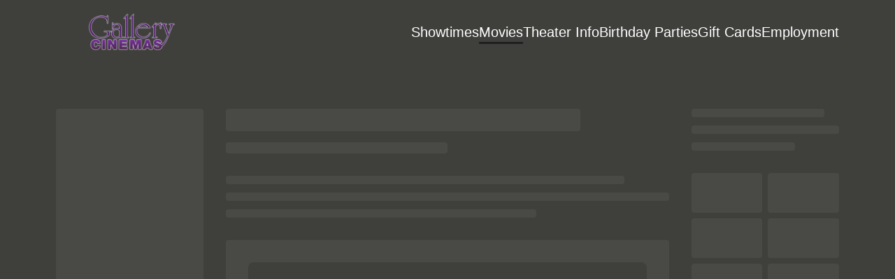

--- FILE ---
content_type: text/html; charset=UTF-8
request_url: https://www.gallerycinemasct.com/movies/276289-kingdom-of-the-planet-of-the-apes/
body_size: 9430
content:
<!DOCTYPE html><html lang="en"><head><meta charSet="utf-8"/><meta http-equiv="x-ua-compatible" content="ie=edge"/><meta name="viewport" content="width=device-width, initial-scale=1, shrink-to-fit=no"/><meta name="generator" content="Gatsby 5.14.6"/><meta data-rh="true" name="bocms:theater:id" content="X04ME"/><meta property="og:title" content=" Showtimes &amp; Tickets — Gallery Cinemas" data-gatsby-head="true"/><meta name="twitter:title" content=" Showtimes &amp; Tickets — Gallery Cinemas" data-gatsby-head="true"/><meta name="description" content="Browse showtimes and purchase your tickets online for  at Gallery Cinemas" data-gatsby-head="true"/><meta property="og:description" content="Browse showtimes and purchase your tickets online for  at Gallery Cinemas" data-gatsby-head="true"/><meta name="twitter:description" content="Browse showtimes and purchase your tickets online for  at Gallery Cinemas" data-gatsby-head="true"/><meta property="og:url" content="https://www.gallerycinemasct.com" data-gatsby-head="true"/><meta property="og:type" content="website" data-gatsby-head="true"/><meta name="boapp:website:id" content="V2Vic2l0ZU1hbmFnZXJXZWJzaXRlOmEzOGE4ZTc0LTQzMWMtNDJkYS1iZGE5LWI4ZDEyODBlMzRhNQ==" data-gatsby-head="true"/><meta name="bocms:circuit:id" content="101302" data-gatsby-head="true"/><style data-href="/styles.b512ee5c456fd9642ca9.css" data-identity="gatsby-global-css">@font-face{font-family:swiper-icons;font-style:normal;font-weight:400;src:url("data:application/font-woff;charset=utf-8;base64, [base64]//wADZ2x5ZgAAAywAAADMAAAD2MHtryVoZWFkAAABbAAAADAAAAA2E2+eoWhoZWEAAAGcAAAAHwAAACQC9gDzaG10eAAAAigAAAAZAAAArgJkABFsb2NhAAAC0AAAAFoAAABaFQAUGG1heHAAAAG8AAAAHwAAACAAcABAbmFtZQAAA/gAAAE5AAACXvFdBwlwb3N0AAAFNAAAAGIAAACE5s74hXjaY2BkYGAAYpf5Hu/j+W2+MnAzMYDAzaX6QjD6/4//Bxj5GA8AuRwMYGkAPywL13jaY2BkYGA88P8Agx4j+/8fQDYfA1AEBWgDAIB2BOoAeNpjYGRgYNBh4GdgYgABEMnIABJzYNADCQAACWgAsQB42mNgYfzCOIGBlYGB0YcxjYGBwR1Kf2WQZGhhYGBiYGVmgAFGBiQQkOaawtDAoMBQxXjg/wEGPcYDDA4wNUA2CCgwsAAAO4EL6gAAeNpj2M0gyAACqxgGNWBkZ2D4/wMA+xkDdgAAAHjaY2BgYGaAYBkGRgYQiAHyGMF8FgYHIM3DwMHABGQrMOgyWDLEM1T9/w8UBfEMgLzE////P/5//f/V/xv+r4eaAAeMbAxwIUYmIMHEgKYAYjUcsDAwsLKxc3BycfPw8jEQA/[base64]/uznmfPFBNODM2K7MTQ45YEAZqGP81AmGGcF3iPqOop0r1SPTaTbVkfUe4HXj97wYE+yNwWYxwWu4v1ugWHgo3S1XdZEVqWM7ET0cfnLGxWfkgR42o2PvWrDMBSFj/IHLaF0zKjRgdiVMwScNRAoWUoH78Y2icB/yIY09An6AH2Bdu/UB+yxopYshQiEvnvu0dURgDt8QeC8PDw7Fpji3fEA4z/PEJ6YOB5hKh4dj3EvXhxPqH/SKUY3rJ7srZ4FZnh1PMAtPhwP6fl2PMJMPDgeQ4rY8YT6Gzao0eAEA409DuggmTnFnOcSCiEiLMgxCiTI6Cq5DZUd3Qmp10vO0LaLTd2cjN4fOumlc7lUYbSQcZFkutRG7g6JKZKy0RmdLY680CDnEJ+UMkpFFe1RN7nxdVpXrC4aTtnaurOnYercZg2YVmLN/d/gczfEimrE/fs/bOuq29Zmn8tloORaXgZgGa78yO9/cnXm2BpaGvq25Dv9S4E9+5SIc9PqupJKhYFSSl47+Qcr1mYNAAAAeNptw0cKwkAAAMDZJA8Q7OUJvkLsPfZ6zFVERPy8qHh2YER+3i/BP83vIBLLySsoKimrqKqpa2hp6+jq6RsYGhmbmJqZSy0sraxtbO3sHRydnEMU4uR6yx7JJXveP7WrDycAAAAAAAH//wACeNpjYGRgYOABYhkgZgJCZgZNBkYGLQZtIJsFLMYAAAw3ALgAeNolizEKgDAQBCchRbC2sFER0YD6qVQiBCv/H9ezGI6Z5XBAw8CBK/m5iQQVauVbXLnOrMZv2oLdKFa8Pjuru2hJzGabmOSLzNMzvutpB3N42mNgZGBg4GKQYzBhYMxJLMlj4GBgAYow/P/PAJJhLM6sSoWKfWCAAwDAjgbRAAB42mNgYGBkAIIbCZo5IPrmUn0hGA0AO8EFTQAA")}:root{--swiper-theme-color:#007aff}.swiper,swiper-container{display:block;list-style:none;margin-left:auto;margin-right:auto;overflow:hidden;padding:0;position:relative;z-index:1}.swiper-vertical>.swiper-wrapper{flex-direction:column}.swiper-wrapper{box-sizing:content-box;display:flex;height:100%;position:relative;transition-property:transform;transition-timing-function:var(--swiper-wrapper-transition-timing-function,initial);width:100%;z-index:1}.swiper-android .swiper-slide,.swiper-wrapper{transform:translateZ(0)}.swiper-horizontal{touch-action:pan-y}.swiper-vertical{touch-action:pan-x}.swiper-slide,swiper-slide{display:block;flex-shrink:0;height:100%;position:relative;transition-property:transform;width:100%}.swiper-slide-invisible-blank{visibility:hidden}.swiper-autoheight,.swiper-autoheight .swiper-slide{height:auto}.swiper-autoheight .swiper-wrapper{align-items:flex-start;transition-property:transform,height}.swiper-backface-hidden .swiper-slide{backface-visibility:hidden;transform:translateZ(0)}.swiper-3d.swiper-css-mode .swiper-wrapper{perspective:1200px}.swiper-3d .swiper-wrapper{transform-style:preserve-3d}.swiper-3d{perspective:1200px}.swiper-3d .swiper-cube-shadow,.swiper-3d .swiper-slide,.swiper-3d .swiper-slide-shadow,.swiper-3d .swiper-slide-shadow-bottom,.swiper-3d .swiper-slide-shadow-left,.swiper-3d .swiper-slide-shadow-right,.swiper-3d .swiper-slide-shadow-top{transform-style:preserve-3d}.swiper-3d .swiper-slide-shadow,.swiper-3d .swiper-slide-shadow-bottom,.swiper-3d .swiper-slide-shadow-left,.swiper-3d .swiper-slide-shadow-right,.swiper-3d .swiper-slide-shadow-top{height:100%;left:0;pointer-events:none;position:absolute;top:0;width:100%;z-index:10}.swiper-3d .swiper-slide-shadow{background:rgba(0,0,0,.15)}.swiper-3d .swiper-slide-shadow-left{background-image:linear-gradient(270deg,rgba(0,0,0,.5),transparent)}.swiper-3d .swiper-slide-shadow-right{background-image:linear-gradient(90deg,rgba(0,0,0,.5),transparent)}.swiper-3d .swiper-slide-shadow-top{background-image:linear-gradient(0deg,rgba(0,0,0,.5),transparent)}.swiper-3d .swiper-slide-shadow-bottom{background-image:linear-gradient(180deg,rgba(0,0,0,.5),transparent)}.swiper-css-mode>.swiper-wrapper{-ms-overflow-style:none;overflow:auto;scrollbar-width:none}.swiper-css-mode>.swiper-wrapper::-webkit-scrollbar{display:none}.swiper-css-mode>.swiper-wrapper>.swiper-slide{scroll-snap-align:start start}.swiper-horizontal.swiper-css-mode>.swiper-wrapper{scroll-snap-type:x mandatory}.swiper-vertical.swiper-css-mode>.swiper-wrapper{scroll-snap-type:y mandatory}.swiper-centered>.swiper-wrapper:before{content:"";flex-shrink:0;order:9999}.swiper-centered>.swiper-wrapper>.swiper-slide{scroll-snap-align:center center;scroll-snap-stop:always}.swiper-centered.swiper-horizontal>.swiper-wrapper>.swiper-slide:first-child{margin-inline-start:var(--swiper-centered-offset-before)}.swiper-centered.swiper-horizontal>.swiper-wrapper:before{height:100%;min-height:1px;width:var(--swiper-centered-offset-after)}.swiper-centered.swiper-vertical>.swiper-wrapper>.swiper-slide:first-child{margin-block-start:var(--swiper-centered-offset-before)}.swiper-centered.swiper-vertical>.swiper-wrapper:before{height:var(--swiper-centered-offset-after);min-width:1px;width:100%}.swiper-lazy-preloader{border:4px solid var(--swiper-preloader-color,var(--swiper-theme-color));border-radius:50%;border-top:4px solid transparent;box-sizing:border-box;height:42px;left:50%;margin-left:-21px;margin-top:-21px;position:absolute;top:50%;transform-origin:50%;width:42px;z-index:10}.swiper-watch-progress .swiper-slide-visible .swiper-lazy-preloader,.swiper:not(.swiper-watch-progress) .swiper-lazy-preloader,swiper-container:not(.swiper-watch-progress) .swiper-lazy-preloader{animation:swiper-preloader-spin 1s linear infinite}.swiper-lazy-preloader-white{--swiper-preloader-color:#fff}.swiper-lazy-preloader-black{--swiper-preloader-color:#000}@keyframes swiper-preloader-spin{0%{transform:rotate(0deg)}to{transform:rotate(1turn)}}</style><link rel="preload" href="/@fontsource/ubuntu/files/ubuntu-latin-400-normal.woff2" as="font" type="font/woff2" crossorigin="anonymous"/><style>@font-face {
              font-family: Ubuntu;
              font-style: normal;
              font-display: swap;
              font-weight: 400;
              src: url(/@fontsource/ubuntu/files/ubuntu-latin-400-normal.woff2) format(woff2);
            }</style><link rel="preload" href="/@fontsource/ubuntu/files/ubuntu-latin-700-normal.woff2" as="font" type="font/woff2" crossorigin="anonymous"/><style>@font-face {
              font-family: Ubuntu;
              font-style: normal;
              font-display: swap;
              font-weight: 700;
              src: url(/@fontsource/ubuntu/files/ubuntu-latin-700-normal.woff2) format(woff2);
            }</style><link rel="preload" href="/@fontsource/ubuntu/files/ubuntu-latin-500-normal.woff2" as="font" type="font/woff2" crossorigin="anonymous"/><style>@font-face {
              font-family: Ubuntu;
              font-style: normal;
              font-display: swap;
              font-weight: 500;
              src: url(/@fontsource/ubuntu/files/ubuntu-latin-500-normal.woff2) format(woff2);
            }</style><style data-emotion="css-global d18k0y" data-gatsby-head="true">html{--theme-ui-colors-primary:#fffcd6;--theme-ui-colors-secondary:#fffcd6;--theme-ui-colors-accent:#d384c4;--theme-ui-colors-highlight:#721c62;--theme-ui-colors-muted:#5f605b;--theme-ui-colors-background:#3f403c;--theme-ui-colors-initialBackground:#3f403c;--theme-ui-colors-rootBackground:#3f403c;--theme-ui-colors-headerBackground:#fffcd6;--theme-ui-colors-footerBackground:#721c62;--theme-ui-colors-text:#ffffff;--theme-ui-colors-textAlt:#dddddd;--theme-ui-colors-readableAccent:#ffffff;--theme-ui-colors-readableOnAccent:#212020;--theme-ui-colors-readableOnFooterBackground:#f7f7f7;--theme-ui-colors-readableOnHeaderBackground:#212020;--theme-ui-colors-readableOnHighlight:#f7f7f7;--theme-ui-colors-readableOnInitialBackground:#f7f7f7;--theme-ui-colors-readableOnMuted:#f7f7f7;--theme-ui-colors-readableOnPrimary:#212020;--theme-ui-colors-readableOnReadablePrimary:#212020;--theme-ui-colors-readableOnReadableAccent:#212020;--theme-ui-colors-readableOnReadableMuted:#212020;--theme-ui-colors-readableOnReadableHighlight:#212020;--theme-ui-colors-readableOnSecondary:#212020;--theme-ui-colors-readableOnVisibleAccent:#212020;--theme-ui-colors-readableOnVisibleHighlight:#f7f7f7;--theme-ui-colors-readableOnVisibleMuted:#f7f7f7;--theme-ui-colors-readableOnVisiblePrimary:#212020;--theme-ui-colors-readablePrimary:#fffcd6;--theme-ui-colors-readableSecondary:#fffcd6;--theme-ui-colors-readableMuted:#ffffff;--theme-ui-colors-readableHighlight:#ffffff;--theme-ui-colors-visibleAccent:#d384c4;--theme-ui-colors-visibleAccentOnVisiblePrimary:#d384c4;--theme-ui-colors-visibleBackgroundOnAccent:#3f403c;--theme-ui-colors-visibleBackgroundOnMuted:#3f403c;--theme-ui-colors-visibleBackgroundOnPrimary:#3f403c;--theme-ui-colors-visibleHighlight:#721c62;--theme-ui-colors-visibleMuted:#5f605b;--theme-ui-colors-visibleMutedOnVisiblePrimary:#5f605b;--theme-ui-colors-visiblePrimary:#fffcd6;--theme-ui-colors-visiblePrimaryOnHeaderBackground:#212020;--theme-ui-colors-visibleSecondary:#fffcd6;--theme-ui-colors-backgroundWithOffset:#494a46;color:var(--theme-ui-colors-text);background-color:var(--theme-ui-colors-background);}html.theme-ui-__default,.theme-ui-__default html{--theme-ui-colors-primary:#fffcd6;--theme-ui-colors-secondary:#fffcd6;--theme-ui-colors-accent:#d384c4;--theme-ui-colors-highlight:#721c62;--theme-ui-colors-muted:#5f605b;--theme-ui-colors-background:#3f403c;--theme-ui-colors-initialBackground:#3f403c;--theme-ui-colors-rootBackground:#3f403c;--theme-ui-colors-headerBackground:#fffcd6;--theme-ui-colors-footerBackground:#721c62;--theme-ui-colors-text:#ffffff;--theme-ui-colors-textAlt:#dddddd;--theme-ui-colors-readableAccent:#ffffff;--theme-ui-colors-readableOnAccent:#212020;--theme-ui-colors-readableOnFooterBackground:#f7f7f7;--theme-ui-colors-readableOnHeaderBackground:#212020;--theme-ui-colors-readableOnHighlight:#f7f7f7;--theme-ui-colors-readableOnInitialBackground:#f7f7f7;--theme-ui-colors-readableOnMuted:#f7f7f7;--theme-ui-colors-readableOnPrimary:#212020;--theme-ui-colors-readableOnReadablePrimary:#212020;--theme-ui-colors-readableOnReadableAccent:#212020;--theme-ui-colors-readableOnReadableMuted:#212020;--theme-ui-colors-readableOnReadableHighlight:#212020;--theme-ui-colors-readableOnSecondary:#212020;--theme-ui-colors-readableOnVisibleAccent:#212020;--theme-ui-colors-readableOnVisibleHighlight:#f7f7f7;--theme-ui-colors-readableOnVisibleMuted:#f7f7f7;--theme-ui-colors-readableOnVisiblePrimary:#212020;--theme-ui-colors-readablePrimary:#fffcd6;--theme-ui-colors-readableSecondary:#fffcd6;--theme-ui-colors-readableMuted:#ffffff;--theme-ui-colors-readableHighlight:#ffffff;--theme-ui-colors-visibleAccent:#d384c4;--theme-ui-colors-visibleAccentOnVisiblePrimary:#d384c4;--theme-ui-colors-visibleBackgroundOnAccent:#3f403c;--theme-ui-colors-visibleBackgroundOnMuted:#3f403c;--theme-ui-colors-visibleBackgroundOnPrimary:#3f403c;--theme-ui-colors-visibleHighlight:#721c62;--theme-ui-colors-visibleMuted:#5f605b;--theme-ui-colors-visibleMutedOnVisiblePrimary:#5f605b;--theme-ui-colors-visiblePrimary:#fffcd6;--theme-ui-colors-visiblePrimaryOnHeaderBackground:#212020;--theme-ui-colors-visibleSecondary:#fffcd6;--theme-ui-colors-backgroundWithOffset:#494a46;}html.theme-ui-light,.theme-ui-light html{--theme-ui-colors-primary:#fffcd6;--theme-ui-colors-secondary:#fffcd6;--theme-ui-colors-accent:#d384c4;--theme-ui-colors-highlight:#721c62;--theme-ui-colors-muted:#5f605b;--theme-ui-colors-background:#3f403c;--theme-ui-colors-initialBackground:#3f403c;--theme-ui-colors-rootBackground:#3f403c;--theme-ui-colors-headerBackground:#fffcd6;--theme-ui-colors-footerBackground:#721c62;--theme-ui-colors-text:#ffffff;--theme-ui-colors-textAlt:#dddddd;--theme-ui-colors-readableAccent:#ffffff;--theme-ui-colors-readableOnAccent:#212020;--theme-ui-colors-readableOnFooterBackground:#f7f7f7;--theme-ui-colors-readableOnHeaderBackground:#212020;--theme-ui-colors-readableOnHighlight:#f7f7f7;--theme-ui-colors-readableOnInitialBackground:#f7f7f7;--theme-ui-colors-readableOnMuted:#f7f7f7;--theme-ui-colors-readableOnPrimary:#212020;--theme-ui-colors-readableOnReadablePrimary:#212020;--theme-ui-colors-readableOnReadableAccent:#212020;--theme-ui-colors-readableOnReadableMuted:#212020;--theme-ui-colors-readableOnReadableHighlight:#212020;--theme-ui-colors-readableOnSecondary:#212020;--theme-ui-colors-readableOnVisibleAccent:#212020;--theme-ui-colors-readableOnVisibleHighlight:#f7f7f7;--theme-ui-colors-readableOnVisibleMuted:#f7f7f7;--theme-ui-colors-readableOnVisiblePrimary:#212020;--theme-ui-colors-readablePrimary:#fffcd6;--theme-ui-colors-readableSecondary:#fffcd6;--theme-ui-colors-readableMuted:#ffffff;--theme-ui-colors-readableHighlight:#ffffff;--theme-ui-colors-visibleAccent:#d384c4;--theme-ui-colors-visibleAccentOnVisiblePrimary:#d384c4;--theme-ui-colors-visibleBackgroundOnAccent:#3f403c;--theme-ui-colors-visibleBackgroundOnMuted:#3f403c;--theme-ui-colors-visibleBackgroundOnPrimary:#3f403c;--theme-ui-colors-visibleHighlight:#721c62;--theme-ui-colors-visibleMuted:#5f605b;--theme-ui-colors-visibleMutedOnVisiblePrimary:#5f605b;--theme-ui-colors-visiblePrimary:#fffcd6;--theme-ui-colors-visiblePrimaryOnHeaderBackground:#212020;--theme-ui-colors-visibleSecondary:#fffcd6;--theme-ui-colors-backgroundWithOffset:#494a46;}html.theme-ui-dark,.theme-ui-dark html{--theme-ui-colors-primary:#fffcd6;--theme-ui-colors-secondary:#fffcd6;--theme-ui-colors-accent:#d384c4;--theme-ui-colors-highlight:#721c62;--theme-ui-colors-muted:#5f605b;--theme-ui-colors-background:#3f403c;--theme-ui-colors-initialBackground:#3f403c;--theme-ui-colors-rootBackground:#3f403c;--theme-ui-colors-headerBackground:#fffcd6;--theme-ui-colors-footerBackground:#721c62;--theme-ui-colors-text:#ffffff;--theme-ui-colors-textAlt:#dddddd;--theme-ui-colors-readableAccent:#ffffff;--theme-ui-colors-readableOnAccent:#212020;--theme-ui-colors-readableOnFooterBackground:#f7f7f7;--theme-ui-colors-readableOnHeaderBackground:#212020;--theme-ui-colors-readableOnHighlight:#f7f7f7;--theme-ui-colors-readableOnInitialBackground:#f7f7f7;--theme-ui-colors-readableOnMuted:#f7f7f7;--theme-ui-colors-readableOnPrimary:#212020;--theme-ui-colors-readableOnReadablePrimary:#212020;--theme-ui-colors-readableOnReadableAccent:#212020;--theme-ui-colors-readableOnReadableMuted:#212020;--theme-ui-colors-readableOnReadableHighlight:#212020;--theme-ui-colors-readableOnSecondary:#212020;--theme-ui-colors-readableOnVisibleAccent:#212020;--theme-ui-colors-readableOnVisibleHighlight:#f7f7f7;--theme-ui-colors-readableOnVisibleMuted:#f7f7f7;--theme-ui-colors-readableOnVisiblePrimary:#212020;--theme-ui-colors-readablePrimary:#fffcd6;--theme-ui-colors-readableSecondary:#fffcd6;--theme-ui-colors-readableMuted:#ffffff;--theme-ui-colors-readableHighlight:#ffffff;--theme-ui-colors-visibleAccent:#d384c4;--theme-ui-colors-visibleAccentOnVisiblePrimary:#d384c4;--theme-ui-colors-visibleBackgroundOnAccent:#3f403c;--theme-ui-colors-visibleBackgroundOnMuted:#3f403c;--theme-ui-colors-visibleBackgroundOnPrimary:#3f403c;--theme-ui-colors-visibleHighlight:#721c62;--theme-ui-colors-visibleMuted:#5f605b;--theme-ui-colors-visibleMutedOnVisiblePrimary:#5f605b;--theme-ui-colors-visiblePrimary:#fffcd6;--theme-ui-colors-visiblePrimaryOnHeaderBackground:#212020;--theme-ui-colors-visibleSecondary:#fffcd6;--theme-ui-colors-backgroundWithOffset:#494a46;}</style><style data-emotion="css-global z1y5ah" data-gatsby-head="true">*{box-sizing:border-box;}html{background-color:#20201e;box-sizing:border-box;color:var(--theme-ui-colors-text);font-family:Ubuntu,sans-serif;font-size:14px;font-weight:400;height:100%;line-height:1.65;margin:0px;overflow-x:hidden;overflow-y:scroll;padding:0px;word-wrap:break-word;}@media screen and (min-width: 768px){html{font-size:16px;}}body{margin:0px;}</style><title data-gatsby-head="true"> Showtimes &amp; Tickets — Gallery Cinemas</title><link rel="icon" type="image/png" href="https://cms-assets.webediamovies.pro/cdn-cgi/image/width=192,height=192,fit=contain,quality=100/production/2/16b3f9cff8a86a0ee60937cee790e860.png" sizes="192x192" data-gatsby-head="true"/><link rel="icon" type="image/png" href="https://cms-assets.webediamovies.pro/cdn-cgi/image/width=48,height=48,fit=contain,quality=100/production/2/16b3f9cff8a86a0ee60937cee790e860.png" sizes="48x48" data-gatsby-head="true"/><link rel="icon" type="image/png" href="https://cms-assets.webediamovies.pro/cdn-cgi/image/width=32,height=32,fit=contain,quality=100/production/2/16b3f9cff8a86a0ee60937cee790e860.png" sizes="32x32" data-gatsby-head="true"/><link rel="icon" type="image/png" href="https://cms-assets.webediamovies.pro/cdn-cgi/image/width=16,height=16,fit=contain,quality=100/production/2/16b3f9cff8a86a0ee60937cee790e860.png" sizes="16x16" data-gatsby-head="true"/><link rel="apple-touch-icon" type="image/png" href="https://cms-assets.webediamovies.pro/cdn-cgi/image/width=180,height=180,fit=contain,quality=100/production/2/16b3f9cff8a86a0ee60937cee790e860.png" sizes="180x180" data-gatsby-head="true"/><link rel="apple-touch-icon" type="image/png" href="https://cms-assets.webediamovies.pro/cdn-cgi/image/width=167,height=167,fit=contain,quality=100/production/2/16b3f9cff8a86a0ee60937cee790e860.png" sizes="167x167" data-gatsby-head="true"/></head><body><script>(function() { try {
  var mode = localStorage.getItem('theme-ui-color-mode');
  if (!mode) return
  document.documentElement.classList.add('theme-ui-' + mode);
} catch (e) {} })();</script><div id="___gatsby"><style data-emotion="css-global d18k0y">html{--theme-ui-colors-primary:#fffcd6;--theme-ui-colors-secondary:#fffcd6;--theme-ui-colors-accent:#d384c4;--theme-ui-colors-highlight:#721c62;--theme-ui-colors-muted:#5f605b;--theme-ui-colors-background:#3f403c;--theme-ui-colors-initialBackground:#3f403c;--theme-ui-colors-rootBackground:#3f403c;--theme-ui-colors-headerBackground:#fffcd6;--theme-ui-colors-footerBackground:#721c62;--theme-ui-colors-text:#ffffff;--theme-ui-colors-textAlt:#dddddd;--theme-ui-colors-readableAccent:#ffffff;--theme-ui-colors-readableOnAccent:#212020;--theme-ui-colors-readableOnFooterBackground:#f7f7f7;--theme-ui-colors-readableOnHeaderBackground:#212020;--theme-ui-colors-readableOnHighlight:#f7f7f7;--theme-ui-colors-readableOnInitialBackground:#f7f7f7;--theme-ui-colors-readableOnMuted:#f7f7f7;--theme-ui-colors-readableOnPrimary:#212020;--theme-ui-colors-readableOnReadablePrimary:#212020;--theme-ui-colors-readableOnReadableAccent:#212020;--theme-ui-colors-readableOnReadableMuted:#212020;--theme-ui-colors-readableOnReadableHighlight:#212020;--theme-ui-colors-readableOnSecondary:#212020;--theme-ui-colors-readableOnVisibleAccent:#212020;--theme-ui-colors-readableOnVisibleHighlight:#f7f7f7;--theme-ui-colors-readableOnVisibleMuted:#f7f7f7;--theme-ui-colors-readableOnVisiblePrimary:#212020;--theme-ui-colors-readablePrimary:#fffcd6;--theme-ui-colors-readableSecondary:#fffcd6;--theme-ui-colors-readableMuted:#ffffff;--theme-ui-colors-readableHighlight:#ffffff;--theme-ui-colors-visibleAccent:#d384c4;--theme-ui-colors-visibleAccentOnVisiblePrimary:#d384c4;--theme-ui-colors-visibleBackgroundOnAccent:#3f403c;--theme-ui-colors-visibleBackgroundOnMuted:#3f403c;--theme-ui-colors-visibleBackgroundOnPrimary:#3f403c;--theme-ui-colors-visibleHighlight:#721c62;--theme-ui-colors-visibleMuted:#5f605b;--theme-ui-colors-visibleMutedOnVisiblePrimary:#5f605b;--theme-ui-colors-visiblePrimary:#fffcd6;--theme-ui-colors-visiblePrimaryOnHeaderBackground:#212020;--theme-ui-colors-visibleSecondary:#fffcd6;--theme-ui-colors-backgroundWithOffset:#494a46;color:var(--theme-ui-colors-text);background-color:var(--theme-ui-colors-background);}html.theme-ui-__default,.theme-ui-__default html{--theme-ui-colors-primary:#fffcd6;--theme-ui-colors-secondary:#fffcd6;--theme-ui-colors-accent:#d384c4;--theme-ui-colors-highlight:#721c62;--theme-ui-colors-muted:#5f605b;--theme-ui-colors-background:#3f403c;--theme-ui-colors-initialBackground:#3f403c;--theme-ui-colors-rootBackground:#3f403c;--theme-ui-colors-headerBackground:#fffcd6;--theme-ui-colors-footerBackground:#721c62;--theme-ui-colors-text:#ffffff;--theme-ui-colors-textAlt:#dddddd;--theme-ui-colors-readableAccent:#ffffff;--theme-ui-colors-readableOnAccent:#212020;--theme-ui-colors-readableOnFooterBackground:#f7f7f7;--theme-ui-colors-readableOnHeaderBackground:#212020;--theme-ui-colors-readableOnHighlight:#f7f7f7;--theme-ui-colors-readableOnInitialBackground:#f7f7f7;--theme-ui-colors-readableOnMuted:#f7f7f7;--theme-ui-colors-readableOnPrimary:#212020;--theme-ui-colors-readableOnReadablePrimary:#212020;--theme-ui-colors-readableOnReadableAccent:#212020;--theme-ui-colors-readableOnReadableMuted:#212020;--theme-ui-colors-readableOnReadableHighlight:#212020;--theme-ui-colors-readableOnSecondary:#212020;--theme-ui-colors-readableOnVisibleAccent:#212020;--theme-ui-colors-readableOnVisibleHighlight:#f7f7f7;--theme-ui-colors-readableOnVisibleMuted:#f7f7f7;--theme-ui-colors-readableOnVisiblePrimary:#212020;--theme-ui-colors-readablePrimary:#fffcd6;--theme-ui-colors-readableSecondary:#fffcd6;--theme-ui-colors-readableMuted:#ffffff;--theme-ui-colors-readableHighlight:#ffffff;--theme-ui-colors-visibleAccent:#d384c4;--theme-ui-colors-visibleAccentOnVisiblePrimary:#d384c4;--theme-ui-colors-visibleBackgroundOnAccent:#3f403c;--theme-ui-colors-visibleBackgroundOnMuted:#3f403c;--theme-ui-colors-visibleBackgroundOnPrimary:#3f403c;--theme-ui-colors-visibleHighlight:#721c62;--theme-ui-colors-visibleMuted:#5f605b;--theme-ui-colors-visibleMutedOnVisiblePrimary:#5f605b;--theme-ui-colors-visiblePrimary:#fffcd6;--theme-ui-colors-visiblePrimaryOnHeaderBackground:#212020;--theme-ui-colors-visibleSecondary:#fffcd6;--theme-ui-colors-backgroundWithOffset:#494a46;}html.theme-ui-light,.theme-ui-light html{--theme-ui-colors-primary:#fffcd6;--theme-ui-colors-secondary:#fffcd6;--theme-ui-colors-accent:#d384c4;--theme-ui-colors-highlight:#721c62;--theme-ui-colors-muted:#5f605b;--theme-ui-colors-background:#3f403c;--theme-ui-colors-initialBackground:#3f403c;--theme-ui-colors-rootBackground:#3f403c;--theme-ui-colors-headerBackground:#fffcd6;--theme-ui-colors-footerBackground:#721c62;--theme-ui-colors-text:#ffffff;--theme-ui-colors-textAlt:#dddddd;--theme-ui-colors-readableAccent:#ffffff;--theme-ui-colors-readableOnAccent:#212020;--theme-ui-colors-readableOnFooterBackground:#f7f7f7;--theme-ui-colors-readableOnHeaderBackground:#212020;--theme-ui-colors-readableOnHighlight:#f7f7f7;--theme-ui-colors-readableOnInitialBackground:#f7f7f7;--theme-ui-colors-readableOnMuted:#f7f7f7;--theme-ui-colors-readableOnPrimary:#212020;--theme-ui-colors-readableOnReadablePrimary:#212020;--theme-ui-colors-readableOnReadableAccent:#212020;--theme-ui-colors-readableOnReadableMuted:#212020;--theme-ui-colors-readableOnReadableHighlight:#212020;--theme-ui-colors-readableOnSecondary:#212020;--theme-ui-colors-readableOnVisibleAccent:#212020;--theme-ui-colors-readableOnVisibleHighlight:#f7f7f7;--theme-ui-colors-readableOnVisibleMuted:#f7f7f7;--theme-ui-colors-readableOnVisiblePrimary:#212020;--theme-ui-colors-readablePrimary:#fffcd6;--theme-ui-colors-readableSecondary:#fffcd6;--theme-ui-colors-readableMuted:#ffffff;--theme-ui-colors-readableHighlight:#ffffff;--theme-ui-colors-visibleAccent:#d384c4;--theme-ui-colors-visibleAccentOnVisiblePrimary:#d384c4;--theme-ui-colors-visibleBackgroundOnAccent:#3f403c;--theme-ui-colors-visibleBackgroundOnMuted:#3f403c;--theme-ui-colors-visibleBackgroundOnPrimary:#3f403c;--theme-ui-colors-visibleHighlight:#721c62;--theme-ui-colors-visibleMuted:#5f605b;--theme-ui-colors-visibleMutedOnVisiblePrimary:#5f605b;--theme-ui-colors-visiblePrimary:#fffcd6;--theme-ui-colors-visiblePrimaryOnHeaderBackground:#212020;--theme-ui-colors-visibleSecondary:#fffcd6;--theme-ui-colors-backgroundWithOffset:#494a46;}html.theme-ui-dark,.theme-ui-dark html{--theme-ui-colors-primary:#fffcd6;--theme-ui-colors-secondary:#fffcd6;--theme-ui-colors-accent:#d384c4;--theme-ui-colors-highlight:#721c62;--theme-ui-colors-muted:#5f605b;--theme-ui-colors-background:#3f403c;--theme-ui-colors-initialBackground:#3f403c;--theme-ui-colors-rootBackground:#3f403c;--theme-ui-colors-headerBackground:#fffcd6;--theme-ui-colors-footerBackground:#721c62;--theme-ui-colors-text:#ffffff;--theme-ui-colors-textAlt:#dddddd;--theme-ui-colors-readableAccent:#ffffff;--theme-ui-colors-readableOnAccent:#212020;--theme-ui-colors-readableOnFooterBackground:#f7f7f7;--theme-ui-colors-readableOnHeaderBackground:#212020;--theme-ui-colors-readableOnHighlight:#f7f7f7;--theme-ui-colors-readableOnInitialBackground:#f7f7f7;--theme-ui-colors-readableOnMuted:#f7f7f7;--theme-ui-colors-readableOnPrimary:#212020;--theme-ui-colors-readableOnReadablePrimary:#212020;--theme-ui-colors-readableOnReadableAccent:#212020;--theme-ui-colors-readableOnReadableMuted:#212020;--theme-ui-colors-readableOnReadableHighlight:#212020;--theme-ui-colors-readableOnSecondary:#212020;--theme-ui-colors-readableOnVisibleAccent:#212020;--theme-ui-colors-readableOnVisibleHighlight:#f7f7f7;--theme-ui-colors-readableOnVisibleMuted:#f7f7f7;--theme-ui-colors-readableOnVisiblePrimary:#212020;--theme-ui-colors-readablePrimary:#fffcd6;--theme-ui-colors-readableSecondary:#fffcd6;--theme-ui-colors-readableMuted:#ffffff;--theme-ui-colors-readableHighlight:#ffffff;--theme-ui-colors-visibleAccent:#d384c4;--theme-ui-colors-visibleAccentOnVisiblePrimary:#d384c4;--theme-ui-colors-visibleBackgroundOnAccent:#3f403c;--theme-ui-colors-visibleBackgroundOnMuted:#3f403c;--theme-ui-colors-visibleBackgroundOnPrimary:#3f403c;--theme-ui-colors-visibleHighlight:#721c62;--theme-ui-colors-visibleMuted:#5f605b;--theme-ui-colors-visibleMutedOnVisiblePrimary:#5f605b;--theme-ui-colors-visiblePrimary:#fffcd6;--theme-ui-colors-visiblePrimaryOnHeaderBackground:#212020;--theme-ui-colors-visibleSecondary:#fffcd6;--theme-ui-colors-backgroundWithOffset:#494a46;}</style><style data-emotion="css-global z1y5ah">*{box-sizing:border-box;}html{background-color:#20201e;box-sizing:border-box;color:var(--theme-ui-colors-text);font-family:Ubuntu,sans-serif;font-size:14px;font-weight:400;height:100%;line-height:1.65;margin:0px;overflow-x:hidden;overflow-y:scroll;padding:0px;word-wrap:break-word;}@media screen and (min-width: 768px){html{font-size:16px;}}body{margin:0px;}</style><div style="outline:none" tabindex="-1" id="gatsby-focus-wrapper"><style data-emotion="css 1p6qpwv">.css-1p6qpwv{--theme-ui-colors-primary:#fffcd6;--theme-ui-colors-secondary:#fffcd6;--theme-ui-colors-accent:#d384c4;--theme-ui-colors-highlight:#721c62;--theme-ui-colors-muted:#5f605b;--theme-ui-colors-background:#3f403c;--theme-ui-colors-initialBackground:#3f403c;--theme-ui-colors-rootBackground:#3f403c;--theme-ui-colors-headerBackground:#fffcd6;--theme-ui-colors-footerBackground:#721c62;--theme-ui-colors-text:#ffffff;--theme-ui-colors-textAlt:#dddddd;--theme-ui-colors-readableAccent:#ffffff;--theme-ui-colors-readableOnAccent:#212020;--theme-ui-colors-readableOnFooterBackground:#f7f7f7;--theme-ui-colors-readableOnHeaderBackground:#212020;--theme-ui-colors-readableOnHighlight:#f7f7f7;--theme-ui-colors-readableOnInitialBackground:#f7f7f7;--theme-ui-colors-readableOnMuted:#f7f7f7;--theme-ui-colors-readableOnPrimary:#212020;--theme-ui-colors-readableOnReadablePrimary:#212020;--theme-ui-colors-readableOnReadableAccent:#212020;--theme-ui-colors-readableOnReadableMuted:#212020;--theme-ui-colors-readableOnReadableHighlight:#212020;--theme-ui-colors-readableOnSecondary:#212020;--theme-ui-colors-readableOnVisibleAccent:#212020;--theme-ui-colors-readableOnVisibleHighlight:#f7f7f7;--theme-ui-colors-readableOnVisibleMuted:#f7f7f7;--theme-ui-colors-readableOnVisiblePrimary:#212020;--theme-ui-colors-readablePrimary:#fffcd6;--theme-ui-colors-readableSecondary:#fffcd6;--theme-ui-colors-readableMuted:#ffffff;--theme-ui-colors-readableHighlight:#ffffff;--theme-ui-colors-visibleAccent:#d384c4;--theme-ui-colors-visibleAccentOnVisiblePrimary:#d384c4;--theme-ui-colors-visibleBackgroundOnAccent:#3f403c;--theme-ui-colors-visibleBackgroundOnMuted:#3f403c;--theme-ui-colors-visibleBackgroundOnPrimary:#3f403c;--theme-ui-colors-visibleHighlight:#721c62;--theme-ui-colors-visibleMuted:#5f605b;--theme-ui-colors-visibleMutedOnVisiblePrimary:#5f605b;--theme-ui-colors-visiblePrimary:#fffcd6;--theme-ui-colors-visiblePrimaryOnHeaderBackground:#212020;--theme-ui-colors-visibleSecondary:#fffcd6;--theme-ui-colors-backgroundWithOffset:#494a46;}.css-1p6qpwv.theme-ui-__default,.theme-ui-__default .css-1p6qpwv{--theme-ui-colors-primary:#fffcd6;--theme-ui-colors-secondary:#fffcd6;--theme-ui-colors-accent:#d384c4;--theme-ui-colors-highlight:#721c62;--theme-ui-colors-muted:#5f605b;--theme-ui-colors-background:#3f403c;--theme-ui-colors-initialBackground:#3f403c;--theme-ui-colors-rootBackground:#3f403c;--theme-ui-colors-headerBackground:#fffcd6;--theme-ui-colors-footerBackground:#721c62;--theme-ui-colors-text:#ffffff;--theme-ui-colors-textAlt:#dddddd;--theme-ui-colors-readableAccent:#ffffff;--theme-ui-colors-readableOnAccent:#212020;--theme-ui-colors-readableOnFooterBackground:#f7f7f7;--theme-ui-colors-readableOnHeaderBackground:#212020;--theme-ui-colors-readableOnHighlight:#f7f7f7;--theme-ui-colors-readableOnInitialBackground:#f7f7f7;--theme-ui-colors-readableOnMuted:#f7f7f7;--theme-ui-colors-readableOnPrimary:#212020;--theme-ui-colors-readableOnReadablePrimary:#212020;--theme-ui-colors-readableOnReadableAccent:#212020;--theme-ui-colors-readableOnReadableMuted:#212020;--theme-ui-colors-readableOnReadableHighlight:#212020;--theme-ui-colors-readableOnSecondary:#212020;--theme-ui-colors-readableOnVisibleAccent:#212020;--theme-ui-colors-readableOnVisibleHighlight:#f7f7f7;--theme-ui-colors-readableOnVisibleMuted:#f7f7f7;--theme-ui-colors-readableOnVisiblePrimary:#212020;--theme-ui-colors-readablePrimary:#fffcd6;--theme-ui-colors-readableSecondary:#fffcd6;--theme-ui-colors-readableMuted:#ffffff;--theme-ui-colors-readableHighlight:#ffffff;--theme-ui-colors-visibleAccent:#d384c4;--theme-ui-colors-visibleAccentOnVisiblePrimary:#d384c4;--theme-ui-colors-visibleBackgroundOnAccent:#3f403c;--theme-ui-colors-visibleBackgroundOnMuted:#3f403c;--theme-ui-colors-visibleBackgroundOnPrimary:#3f403c;--theme-ui-colors-visibleHighlight:#721c62;--theme-ui-colors-visibleMuted:#5f605b;--theme-ui-colors-visibleMutedOnVisiblePrimary:#5f605b;--theme-ui-colors-visiblePrimary:#fffcd6;--theme-ui-colors-visiblePrimaryOnHeaderBackground:#212020;--theme-ui-colors-visibleSecondary:#fffcd6;--theme-ui-colors-backgroundWithOffset:#494a46;}.css-1p6qpwv.theme-ui-light,.theme-ui-light .css-1p6qpwv{--theme-ui-colors-primary:#fffcd6;--theme-ui-colors-secondary:#fffcd6;--theme-ui-colors-accent:#d384c4;--theme-ui-colors-highlight:#721c62;--theme-ui-colors-muted:#5f605b;--theme-ui-colors-background:#3f403c;--theme-ui-colors-initialBackground:#3f403c;--theme-ui-colors-rootBackground:#3f403c;--theme-ui-colors-headerBackground:#fffcd6;--theme-ui-colors-footerBackground:#721c62;--theme-ui-colors-text:#ffffff;--theme-ui-colors-textAlt:#dddddd;--theme-ui-colors-readableAccent:#ffffff;--theme-ui-colors-readableOnAccent:#212020;--theme-ui-colors-readableOnFooterBackground:#f7f7f7;--theme-ui-colors-readableOnHeaderBackground:#212020;--theme-ui-colors-readableOnHighlight:#f7f7f7;--theme-ui-colors-readableOnInitialBackground:#f7f7f7;--theme-ui-colors-readableOnMuted:#f7f7f7;--theme-ui-colors-readableOnPrimary:#212020;--theme-ui-colors-readableOnReadablePrimary:#212020;--theme-ui-colors-readableOnReadableAccent:#212020;--theme-ui-colors-readableOnReadableMuted:#212020;--theme-ui-colors-readableOnReadableHighlight:#212020;--theme-ui-colors-readableOnSecondary:#212020;--theme-ui-colors-readableOnVisibleAccent:#212020;--theme-ui-colors-readableOnVisibleHighlight:#f7f7f7;--theme-ui-colors-readableOnVisibleMuted:#f7f7f7;--theme-ui-colors-readableOnVisiblePrimary:#212020;--theme-ui-colors-readablePrimary:#fffcd6;--theme-ui-colors-readableSecondary:#fffcd6;--theme-ui-colors-readableMuted:#ffffff;--theme-ui-colors-readableHighlight:#ffffff;--theme-ui-colors-visibleAccent:#d384c4;--theme-ui-colors-visibleAccentOnVisiblePrimary:#d384c4;--theme-ui-colors-visibleBackgroundOnAccent:#3f403c;--theme-ui-colors-visibleBackgroundOnMuted:#3f403c;--theme-ui-colors-visibleBackgroundOnPrimary:#3f403c;--theme-ui-colors-visibleHighlight:#721c62;--theme-ui-colors-visibleMuted:#5f605b;--theme-ui-colors-visibleMutedOnVisiblePrimary:#5f605b;--theme-ui-colors-visiblePrimary:#fffcd6;--theme-ui-colors-visiblePrimaryOnHeaderBackground:#212020;--theme-ui-colors-visibleSecondary:#fffcd6;--theme-ui-colors-backgroundWithOffset:#494a46;}.css-1p6qpwv.theme-ui-dark,.theme-ui-dark .css-1p6qpwv{--theme-ui-colors-primary:#fffcd6;--theme-ui-colors-secondary:#fffcd6;--theme-ui-colors-accent:#d384c4;--theme-ui-colors-highlight:#721c62;--theme-ui-colors-muted:#5f605b;--theme-ui-colors-background:#3f403c;--theme-ui-colors-initialBackground:#3f403c;--theme-ui-colors-rootBackground:#3f403c;--theme-ui-colors-headerBackground:#fffcd6;--theme-ui-colors-footerBackground:#721c62;--theme-ui-colors-text:#ffffff;--theme-ui-colors-textAlt:#dddddd;--theme-ui-colors-readableAccent:#ffffff;--theme-ui-colors-readableOnAccent:#212020;--theme-ui-colors-readableOnFooterBackground:#f7f7f7;--theme-ui-colors-readableOnHeaderBackground:#212020;--theme-ui-colors-readableOnHighlight:#f7f7f7;--theme-ui-colors-readableOnInitialBackground:#f7f7f7;--theme-ui-colors-readableOnMuted:#f7f7f7;--theme-ui-colors-readableOnPrimary:#212020;--theme-ui-colors-readableOnReadablePrimary:#212020;--theme-ui-colors-readableOnReadableAccent:#212020;--theme-ui-colors-readableOnReadableMuted:#212020;--theme-ui-colors-readableOnReadableHighlight:#212020;--theme-ui-colors-readableOnSecondary:#212020;--theme-ui-colors-readableOnVisibleAccent:#212020;--theme-ui-colors-readableOnVisibleHighlight:#f7f7f7;--theme-ui-colors-readableOnVisibleMuted:#f7f7f7;--theme-ui-colors-readableOnVisiblePrimary:#212020;--theme-ui-colors-readablePrimary:#fffcd6;--theme-ui-colors-readableSecondary:#fffcd6;--theme-ui-colors-readableMuted:#ffffff;--theme-ui-colors-readableHighlight:#ffffff;--theme-ui-colors-visibleAccent:#d384c4;--theme-ui-colors-visibleAccentOnVisiblePrimary:#d384c4;--theme-ui-colors-visibleBackgroundOnAccent:#3f403c;--theme-ui-colors-visibleBackgroundOnMuted:#3f403c;--theme-ui-colors-visibleBackgroundOnPrimary:#3f403c;--theme-ui-colors-visibleHighlight:#721c62;--theme-ui-colors-visibleMuted:#5f605b;--theme-ui-colors-visibleMutedOnVisiblePrimary:#5f605b;--theme-ui-colors-visiblePrimary:#fffcd6;--theme-ui-colors-visiblePrimaryOnHeaderBackground:#212020;--theme-ui-colors-visibleSecondary:#fffcd6;--theme-ui-colors-backgroundWithOffset:#494a46;}</style><div data-themeui-nested-provider="true" class="css-1p6qpwv"><style data-emotion="css-global nyyqlb"></style><style data-emotion="css-global 1pd5k6n">.pageWrapper{overflow-x:clip;}</style><style data-emotion="css-global 1jc1lp6">.grecaptcha-badge{display:none;}</style><style data-emotion="css-global 1jc1lp6">.grecaptcha-badge{display:none;}</style><style data-emotion="css ba22zs">.css-ba22zs{background-color:var(--theme-ui-colors-background);box-shadow:0 6px 24px rgba(0,0,0,.15);display:-webkit-box;display:-webkit-flex;display:-ms-flexbox;display:flex;-webkit-flex-direction:column;-ms-flex-direction:column;flex-direction:column;min-height:100%;}</style><div class="css-ba22zs"><style data-emotion="css 1h5vm0c">.css-1h5vm0c{position:-webkit-sticky;position:sticky;top:0px;z-index:400;}</style><div class="css-1h5vm0c"><style data-emotion="css 1h7ti14">.css-1h7ti14{position:absolute;left:-9999px;}.css-1h7ti14:focus{margin:8px;position:relative;left:0px;}</style><style data-emotion="css 1c7wr6x">.css-1c7wr6x{box-sizing:border-box;margin:0;min-width:0;-webkit-appearance:none;-moz-appearance:none;-ms-appearance:none;appearance:none;display:inline-block;text-align:center;line-height:inherit;-webkit-text-decoration:none;text-decoration:none;font-size:inherit;padding-left:16px;padding-right:16px;padding-top:8px;padding-bottom:8px;color:white;background-color:var(--theme-ui-colors-primary);border:0;border-radius:4px;-webkit-align-items:center;-webkit-box-align:center;-ms-flex-align:center;align-items:center;border:none;border-color:transparent;border-radius:8px;border-style:solid;border-width:2px;cursor:pointer;display:-webkit-inline-box;display:-webkit-inline-flex;display:-ms-inline-flexbox;display:inline-flex;font-size:14px;font-weight:700;font-family:Ubuntu,sans-serif;-webkit-box-pack:center;-ms-flex-pack:center;-webkit-justify-content:center;justify-content:center;line-height:1.65;min-height:3rem;padding-left:22px;padding-right:22px;padding-top:8px;padding-bottom:8px;text-align:center;-webkit-text-decoration:none;text-decoration:none;text-transform:uppercase;-webkit-transition:all 300ms;transition:all 300ms;background-color:var(--theme-ui-colors-visiblePrimary);color:var(--theme-ui-colors-readableOnVisiblePrimary);position:absolute;left:-9999px;}.css-1c7wr6x[disabled]{pointer-events:none;opacity:0.5;}.css-1c7wr6x:hover,.css-1c7wr6x:focus,.css-1c7wr6x.active,a:hover .css-1c7wr6x,a:focus .css-1c7wr6x,a.active .css-1c7wr6x{-webkit-text-decoration:none;text-decoration:none;background-color:var(--theme-ui-colors-accent);color:var(--theme-ui-colors-readableOnAccent);}.css-1c7wr6x:focus{margin:8px;position:relative;left:0px;}</style><button tabindex="0" class="css-1c7wr6x">Skip to main content</button><style data-emotion="css u9cfgc">.css-u9cfgc{position:relative;z-index:400;}</style><div class="css-u9cfgc"><style data-emotion="css-global 1va6aty">html{scroll-padding-top:calc(60px + 36px + 16px * 2);}</style><style data-emotion="css 6j0h3">.css-6j0h3{--theme-ui-colors-primary:#fffcd6;--theme-ui-colors-secondary:#fffcd6;--theme-ui-colors-accent:#d384c4;--theme-ui-colors-highlight:#721c62;--theme-ui-colors-muted:#5f605b;--theme-ui-colors-background:#3f403c;--theme-ui-colors-initialBackground:#3f403c;--theme-ui-colors-rootBackground:#3f403c;--theme-ui-colors-headerBackground:#fffcd6;--theme-ui-colors-footerBackground:#721c62;--theme-ui-colors-text:#ffffff;--theme-ui-colors-textAlt:#dddddd;--theme-ui-colors-readableAccent:#ffffff;--theme-ui-colors-readableOnAccent:#212020;--theme-ui-colors-readableOnFooterBackground:#f7f7f7;--theme-ui-colors-readableOnHeaderBackground:#212020;--theme-ui-colors-readableOnHighlight:#f7f7f7;--theme-ui-colors-readableOnInitialBackground:#f7f7f7;--theme-ui-colors-readableOnMuted:#f7f7f7;--theme-ui-colors-readableOnPrimary:#212020;--theme-ui-colors-readableOnReadablePrimary:#212020;--theme-ui-colors-readableOnReadableAccent:#212020;--theme-ui-colors-readableOnReadableMuted:#212020;--theme-ui-colors-readableOnReadableHighlight:#212020;--theme-ui-colors-readableOnSecondary:#212020;--theme-ui-colors-readableOnVisibleAccent:#212020;--theme-ui-colors-readableOnVisibleHighlight:#f7f7f7;--theme-ui-colors-readableOnVisibleMuted:#f7f7f7;--theme-ui-colors-readableOnVisiblePrimary:#212020;--theme-ui-colors-readablePrimary:#fffcd6;--theme-ui-colors-readableSecondary:#fffcd6;--theme-ui-colors-readableMuted:#ffffff;--theme-ui-colors-readableHighlight:#ffffff;--theme-ui-colors-visibleAccent:#d384c4;--theme-ui-colors-visibleAccentOnVisiblePrimary:#d384c4;--theme-ui-colors-visibleBackgroundOnAccent:#3f403c;--theme-ui-colors-visibleBackgroundOnMuted:#3f403c;--theme-ui-colors-visibleBackgroundOnPrimary:#3f403c;--theme-ui-colors-visibleHighlight:#721c62;--theme-ui-colors-visibleMuted:#5f605b;--theme-ui-colors-visibleMutedOnVisiblePrimary:#5f605b;--theme-ui-colors-visiblePrimary:#fffcd6;--theme-ui-colors-visiblePrimaryOnHeaderBackground:#212020;--theme-ui-colors-visibleSecondary:#fffcd6;--theme-ui-colors-backgroundWithOffset:#494a46;}.css-6j0h3.theme-ui-__default,.theme-ui-__default .css-6j0h3{--theme-ui-colors-primary:#fffcd6;--theme-ui-colors-secondary:#fffcd6;--theme-ui-colors-accent:#d384c4;--theme-ui-colors-highlight:#721c62;--theme-ui-colors-muted:#5f605b;--theme-ui-colors-background:#3f403c;--theme-ui-colors-initialBackground:#3f403c;--theme-ui-colors-rootBackground:#3f403c;--theme-ui-colors-headerBackground:#fffcd6;--theme-ui-colors-footerBackground:#721c62;--theme-ui-colors-text:#ffffff;--theme-ui-colors-textAlt:#dddddd;--theme-ui-colors-readableAccent:#ffffff;--theme-ui-colors-readableOnAccent:#212020;--theme-ui-colors-readableOnFooterBackground:#f7f7f7;--theme-ui-colors-readableOnHeaderBackground:#212020;--theme-ui-colors-readableOnHighlight:#f7f7f7;--theme-ui-colors-readableOnInitialBackground:#f7f7f7;--theme-ui-colors-readableOnMuted:#f7f7f7;--theme-ui-colors-readableOnPrimary:#212020;--theme-ui-colors-readableOnReadablePrimary:#212020;--theme-ui-colors-readableOnReadableAccent:#212020;--theme-ui-colors-readableOnReadableMuted:#212020;--theme-ui-colors-readableOnReadableHighlight:#212020;--theme-ui-colors-readableOnSecondary:#212020;--theme-ui-colors-readableOnVisibleAccent:#212020;--theme-ui-colors-readableOnVisibleHighlight:#f7f7f7;--theme-ui-colors-readableOnVisibleMuted:#f7f7f7;--theme-ui-colors-readableOnVisiblePrimary:#212020;--theme-ui-colors-readablePrimary:#fffcd6;--theme-ui-colors-readableSecondary:#fffcd6;--theme-ui-colors-readableMuted:#ffffff;--theme-ui-colors-readableHighlight:#ffffff;--theme-ui-colors-visibleAccent:#d384c4;--theme-ui-colors-visibleAccentOnVisiblePrimary:#d384c4;--theme-ui-colors-visibleBackgroundOnAccent:#3f403c;--theme-ui-colors-visibleBackgroundOnMuted:#3f403c;--theme-ui-colors-visibleBackgroundOnPrimary:#3f403c;--theme-ui-colors-visibleHighlight:#721c62;--theme-ui-colors-visibleMuted:#5f605b;--theme-ui-colors-visibleMutedOnVisiblePrimary:#5f605b;--theme-ui-colors-visiblePrimary:#fffcd6;--theme-ui-colors-visiblePrimaryOnHeaderBackground:#212020;--theme-ui-colors-visibleSecondary:#fffcd6;--theme-ui-colors-backgroundWithOffset:#494a46;}.css-6j0h3.theme-ui-light,.theme-ui-light .css-6j0h3{--theme-ui-colors-primary:#fffcd6;--theme-ui-colors-secondary:#fffcd6;--theme-ui-colors-accent:#d384c4;--theme-ui-colors-highlight:#721c62;--theme-ui-colors-muted:#5f605b;--theme-ui-colors-background:#fffcd6;--theme-ui-colors-initialBackground:#3f403c;--theme-ui-colors-rootBackground:#3f403c;--theme-ui-colors-headerBackground:#fffcd6;--theme-ui-colors-footerBackground:#721c62;--theme-ui-colors-text:#000000;--theme-ui-colors-textAlt:#4f4e4e;--theme-ui-colors-readableAccent:#000000;--theme-ui-colors-readableOnAccent:#212020;--theme-ui-colors-readableOnFooterBackground:#f7f7f7;--theme-ui-colors-readableOnHeaderBackground:#212020;--theme-ui-colors-readableOnHighlight:#f7f7f7;--theme-ui-colors-readableOnInitialBackground:#f7f7f7;--theme-ui-colors-readableOnMuted:#f7f7f7;--theme-ui-colors-readableOnPrimary:#212020;--theme-ui-colors-readableOnReadablePrimary:#f7f7f7;--theme-ui-colors-readableOnReadableAccent:#f7f7f7;--theme-ui-colors-readableOnReadableMuted:#f7f7f7;--theme-ui-colors-readableOnReadableHighlight:#f7f7f7;--theme-ui-colors-readableOnSecondary:#212020;--theme-ui-colors-readableOnVisibleAccent:#212020;--theme-ui-colors-readableOnVisibleHighlight:#f7f7f7;--theme-ui-colors-readableOnVisibleMuted:#f7f7f7;--theme-ui-colors-readableOnVisiblePrimary:#f7f7f7;--theme-ui-colors-readablePrimary:#000000;--theme-ui-colors-readableSecondary:#000000;--theme-ui-colors-readableMuted:#5f605b;--theme-ui-colors-readableHighlight:#721c62;--theme-ui-colors-visibleAccent:#d384c4;--theme-ui-colors-visibleAccentOnVisiblePrimary:#d384c4;--theme-ui-colors-visibleBackgroundOnAccent:#fffcd6;--theme-ui-colors-visibleBackgroundOnMuted:#fffcd6;--theme-ui-colors-visibleBackgroundOnPrimary:#212020;--theme-ui-colors-visibleHighlight:#721c62;--theme-ui-colors-visibleMuted:#5f605b;--theme-ui-colors-visibleMutedOnVisiblePrimary:#5f605b;--theme-ui-colors-visiblePrimary:#212020;--theme-ui-colors-visiblePrimaryOnHeaderBackground:#212020;--theme-ui-colors-visibleSecondary:#212020;--theme-ui-colors-backgroundWithOffset:#f2efcb;}.css-6j0h3.theme-ui-dark,.theme-ui-dark .css-6j0h3{--theme-ui-colors-primary:#fffcd6;--theme-ui-colors-secondary:#fffcd6;--theme-ui-colors-accent:#d384c4;--theme-ui-colors-highlight:#721c62;--theme-ui-colors-muted:#5f605b;--theme-ui-colors-background:#fffcd6;--theme-ui-colors-initialBackground:#3f403c;--theme-ui-colors-rootBackground:#3f403c;--theme-ui-colors-headerBackground:#fffcd6;--theme-ui-colors-footerBackground:#721c62;--theme-ui-colors-text:#000000;--theme-ui-colors-textAlt:#4f4e4e;--theme-ui-colors-readableAccent:#000000;--theme-ui-colors-readableOnAccent:#212020;--theme-ui-colors-readableOnFooterBackground:#f7f7f7;--theme-ui-colors-readableOnHeaderBackground:#212020;--theme-ui-colors-readableOnHighlight:#f7f7f7;--theme-ui-colors-readableOnInitialBackground:#f7f7f7;--theme-ui-colors-readableOnMuted:#f7f7f7;--theme-ui-colors-readableOnPrimary:#212020;--theme-ui-colors-readableOnReadablePrimary:#f7f7f7;--theme-ui-colors-readableOnReadableAccent:#f7f7f7;--theme-ui-colors-readableOnReadableMuted:#f7f7f7;--theme-ui-colors-readableOnReadableHighlight:#f7f7f7;--theme-ui-colors-readableOnSecondary:#212020;--theme-ui-colors-readableOnVisibleAccent:#212020;--theme-ui-colors-readableOnVisibleHighlight:#f7f7f7;--theme-ui-colors-readableOnVisibleMuted:#f7f7f7;--theme-ui-colors-readableOnVisiblePrimary:#f7f7f7;--theme-ui-colors-readablePrimary:#000000;--theme-ui-colors-readableSecondary:#000000;--theme-ui-colors-readableMuted:#5f605b;--theme-ui-colors-readableHighlight:#721c62;--theme-ui-colors-visibleAccent:#d384c4;--theme-ui-colors-visibleAccentOnVisiblePrimary:#d384c4;--theme-ui-colors-visibleBackgroundOnAccent:#fffcd6;--theme-ui-colors-visibleBackgroundOnMuted:#fffcd6;--theme-ui-colors-visibleBackgroundOnPrimary:#212020;--theme-ui-colors-visibleHighlight:#721c62;--theme-ui-colors-visibleMuted:#5f605b;--theme-ui-colors-visibleMutedOnVisiblePrimary:#5f605b;--theme-ui-colors-visiblePrimary:#212020;--theme-ui-colors-visiblePrimaryOnHeaderBackground:#212020;--theme-ui-colors-visibleSecondary:#212020;--theme-ui-colors-backgroundWithOffset:#f2efcb;}</style><div data-themeui-nested-provider="true" class="css-6j0h3"><style data-emotion="css iyzfrg">.css-iyzfrg{background-color:var(--theme-ui-colors-background);color:var(--theme-ui-colors-text);}</style><div class="css-iyzfrg"><style data-emotion="css yvschd">.css-yvschd{padding-top:16px;padding-bottom:16px;}</style><header class="css-yvschd"><style data-emotion="css 3qkc0o">.css-3qkc0o{box-sizing:border-box;margin:0;min-width:0;width:100%;max-width:100%;margin-left:auto;margin-right:auto;max-width:100%;padding-left:10px;padding-right:10px;width:100%;}@media screen and (min-width: 640px){.css-3qkc0o{max-width:620px;padding-left:0px;padding-right:0px;}}@media screen and (min-width: 768px){.css-3qkc0o{max-width:744px;padding-left:0px;padding-right:0px;}}@media screen and (min-width: 1024px){.css-3qkc0o{max-width:892px;padding-left:0px;padding-right:0px;}}@media screen and (min-width: 1280px){.css-3qkc0o{max-width:1120px;padding-left:0px;padding-right:0px;}}@media screen and (min-width: 1600px){.css-3qkc0o{max-width:1440px;padding-left:0px;padding-right:0px;}}</style><div class="css-3qkc0o"><style data-emotion="css wwp1x5">.css-wwp1x5{-webkit-align-items:center;-webkit-box-align:center;-ms-flex-align:center;align-items:center;-webkit-box-pack:justify;-webkit-justify-content:space-between;justify-content:space-between;gap:8px;-webkit-box-flex-wrap:wrap;-webkit-flex-wrap:wrap;-ms-flex-wrap:wrap;flex-wrap:wrap;}@media screen and (min-width: 768px){.css-wwp1x5{gap:16px;}}@media screen and (min-width: 1024px){.css-wwp1x5{gap:32px;}}</style><style data-emotion="css 1rprlp3">.css-1rprlp3{box-sizing:border-box;margin:0;min-width:0;display:-webkit-box;display:-webkit-flex;display:-ms-flexbox;display:flex;-webkit-align-items:center;-webkit-box-align:center;-ms-flex-align:center;align-items:center;-webkit-box-pack:justify;-webkit-justify-content:space-between;justify-content:space-between;gap:8px;-webkit-box-flex-wrap:wrap;-webkit-flex-wrap:wrap;-ms-flex-wrap:wrap;flex-wrap:wrap;}@media screen and (min-width: 768px){.css-1rprlp3{gap:16px;}}@media screen and (min-width: 1024px){.css-1rprlp3{gap:32px;}}</style><div class="css-1rprlp3"><style data-emotion="css 1a6uqvf">.css-1a6uqvf{font-weight:700;white-space:nowrap;-webkit-flex:1;-ms-flex:1;flex:1;display:-webkit-box;display:-webkit-flex;display:-ms-flexbox;display:flex;}@media screen and (min-width: 640px){.css-1a6uqvf{-webkit-flex:2;-ms-flex:2;flex:2;}}@media screen and (min-width: 768px){.css-1a6uqvf{-webkit-flex:1;-ms-flex:1;flex:1;}}</style><div class="css-1a6uqvf"><style data-emotion="css 1512w1c">.css-1512w1c{display:-webkit-box;display:-webkit-flex;display:-ms-flexbox;display:flex;-webkit-align-items:center;-webkit-box-align:center;-ms-flex-align:center;align-items:center;height:100%;-webkit-align-self:center;-ms-flex-item-align:center;align-self:center;}</style><style data-emotion="css yhs2mo">.css-yhs2mo{color:currentColor;-webkit-text-decoration:none;text-decoration:none;display:-webkit-box;display:-webkit-flex;display:-ms-flexbox;display:flex;-webkit-align-items:center;-webkit-box-align:center;-ms-flex-align:center;align-items:center;height:100%;-webkit-align-self:center;-ms-flex-item-align:center;align-self:center;}.css-yhs2mo:hover,.css-yhs2mo:focus{-webkit-text-decoration:underline;text-decoration:underline;}</style><a class=" css-yhs2mo" target="_self" href="/"><style data-emotion="css nhhozt">.css-nhhozt{border-radius:0;max-width:100%;max-height:60px;object-fit:contain;object-position:0 center;position:relative;}@media screen and (min-width: 640px){.css-nhhozt{max-height:60px;}}@media screen and (min-width: 768px){.css-nhhozt{max-height:60px;}}@media screen and (min-width: 1024px){.css-nhhozt{max-height:60px;}}@media screen and (min-width: 1280px){.css-nhhozt{max-height:60px;}}@media screen and (min-width: 1600px){.css-nhhozt{max-height:60px;}}</style><picture><source srcSet="https://cms-assets.webediamovies.pro/cdn-cgi/image/dpr=1,fit=crop,gravity=auto,metadata=none,quality=85,width=219,height=60/production/2/4a8d2fb79e60040d84577cfc0acc6e95.png 219w, https://cms-assets.webediamovies.pro/cdn-cgi/image/dpr=1,fit=crop,gravity=auto,metadata=none,quality=85,width=250,height=69/production/2/4a8d2fb79e60040d84577cfc0acc6e95.png 250w" sizes="(max-width: 250px) 100vw, 250px"/><style data-emotion="css 189399e">.css-189399e{box-sizing:border-box;margin:0;min-width:0;max-width:100%;height:auto;border-radius:8px;display:block;border-radius:0;max-width:100%;max-height:60px;object-fit:contain;object-position:0 center;position:relative;}@media screen and (min-width: 640px){.css-189399e{max-height:60px;}}@media screen and (min-width: 768px){.css-189399e{max-height:60px;}}@media screen and (min-width: 1024px){.css-189399e{max-height:60px;}}@media screen and (min-width: 1280px){.css-189399e{max-height:60px;}}@media screen and (min-width: 1600px){.css-189399e{max-height:60px;}}</style><img alt="Gallery Cinemas" class="css-189399e" loading="lazy" src="https://cms-assets.webediamovies.pro/cdn-cgi/image/dpr=1,fit=crop,gravity=auto,metadata=none,quality=85,width=219,height=60/production/2/4a8d2fb79e60040d84577cfc0acc6e95.png" srcSet="https://cms-assets.webediamovies.pro/cdn-cgi/image/dpr=1,fit=crop,gravity=auto,metadata=none,quality=85,width=219,height=60/production/2/4a8d2fb79e60040d84577cfc0acc6e95.png 219w, https://cms-assets.webediamovies.pro/cdn-cgi/image/dpr=1,fit=crop,gravity=auto,metadata=none,quality=85,width=250,height=69/production/2/4a8d2fb79e60040d84577cfc0acc6e95.png 250w" sizes="(max-width: 250px) 100vw, 250px" draggable="false" width="219" height="60"/></picture></a></div><style data-emotion="css r4zx9a">.css-r4zx9a{display:-webkit-box;display:-webkit-flex;display:-ms-flexbox;display:flex;height:100%;-webkit-box-pack:end;-ms-flex-pack:end;-webkit-justify-content:flex-end;justify-content:flex-end;-webkit-align-items:center;-webkit-box-align:center;-ms-flex-align:center;align-items:center;-webkit-flex:1;-ms-flex:1;flex:1;gap:16px;}</style><div class="css-r4zx9a"><style data-emotion="css yirxdl">.css-yirxdl{display:-webkit-box;display:-webkit-flex;display:-ms-flexbox;display:flex;-webkit-align-items:center;-webkit-box-align:center;-ms-flex-align:center;align-items:center;gap:16px;}</style><div class="css-yirxdl"><style data-emotion="css 1n45mvh">.css-1n45mvh{display:-webkit-box;display:-webkit-flex;display:-ms-flexbox;display:flex;-webkit-align-items:center;-webkit-box-align:center;-ms-flex-align:center;align-items:center;gap:16px;-webkit-flex-direction:row-reverse;-ms-flex-direction:row-reverse;flex-direction:row-reverse;}@media screen and (min-width: 1024px){.css-1n45mvh{display:none;-webkit-flex-direction:initial;-ms-flex-direction:initial;flex-direction:initial;}}</style><div class="css-1n45mvh"></div><style data-emotion="css 1jc08kt">.css-1jc08kt{font-size:20px;}@media screen and (min-width: 1024px){.css-1jc08kt{font-size:16px;}}@media screen and (min-width: 1280px){.css-1jc08kt{font-size:20px;}}</style><div class="css-1jc08kt"><style data-emotion="css 7vjmdq">.css-7vjmdq{display:block;}@media screen and (min-width: 1024px){.css-7vjmdq{display:none;}}</style><label for="main-menu" tabindex="0" aria-label="main menu" aria-expanded="false" class="css-7vjmdq"><style data-emotion="css 10tm7bc">.css-10tm7bc{font-size:1.5em;line-height:0;display:block;}@media screen and (min-width: 1024px){.css-10tm7bc{display:none;}}</style><div aria-hidden="true" class="css-10tm7bc"><style data-emotion="css uzvle">.css-uzvle{width:1em;height:1em;}</style><svg viewBox="0 0 24 24" role="presentation" class="css-uzvle"><path fill="currentColor" d="M3,6H21V8H3V6M3,11H21V13H3V11M3,16H21V18H3V16Z"></path></svg></div></label><style data-emotion="css hu9twq">.css-hu9twq{display:none;}.css-hu9twq:checked~nav{display:none;}@media screen and (min-width: 1024px){.css-hu9twq:checked~nav{display:block;}}</style><input type="checkbox" id="main-menu" aria-hidden="true" class="css-hu9twq" checked=""/><style data-emotion="css 10lfym animation-1acbpvw">.css-10lfym{left:8px;right:8px;border-bottom-left-radius:8px;border-bottom-right-radius:8px;color:var(--theme-ui-colors-text);background-color:var(--theme-ui-colors-background);padding:32px;position:absolute;top:100%;box-shadow:0 2rem 1rem 0 rgba(0,0,0,.15);-webkit-animation-duration:300ms;animation-duration:300ms;-webkit-animation-name:animation-1acbpvw;animation-name:animation-1acbpvw;max-height:60vh;overflow:hidden;overflow-y:auto;}@media screen and (min-width: 1024px){.css-10lfym{left:0px;right:0px;color:currentColor;background-color:transparent;padding:0px;position:relative;box-shadow:none;-webkit-animation-duration:0s;animation-duration:0s;-webkit-animation-name:none;animation-name:none;max-height:none;overflow:visible;overflow-y:visible;}}@-webkit-keyframes animation-1acbpvw{0%{opacity:0;}100%{opacity:1;}}@keyframes animation-1acbpvw{0%{opacity:0;}100%{opacity:1;}}</style><nav tabindex="0" aria-label="main menu" class="css-10lfym"><style data-emotion="css 11z1p78">.css-11z1p78{overflow:hidden;top:32px;left:32px;right:32px;}@media screen and (min-width: 1024px){.css-11z1p78{overflow:visible;top:0px;left:0px;right:0px;}}</style><div style="opacity:1;transform:translate3d(0,0,0);position:static" class="css-11z1p78"><style data-emotion="css 95yle">.css-95yle{display:-webkit-box;display:-webkit-flex;display:-ms-flexbox;display:flex;-webkit-flex-direction:column;-ms-flex-direction:column;flex-direction:column;gap:8px;}@media screen and (min-width: 1024px){.css-95yle{-webkit-flex-direction:row;-ms-flex-direction:row;flex-direction:row;gap:32px;}}</style><div class="css-95yle"><style data-emotion="css 12s4434">.css-12s4434{display:-webkit-box;display:-webkit-flex;display:-ms-flexbox;display:flex;-webkit-align-items:stretch;-webkit-box-align:stretch;-ms-flex-align:stretch;align-items:stretch;-webkit-flex-direction:column;-ms-flex-direction:column;flex-direction:column;gap:8px;}@media screen and (min-width: 1024px){.css-12s4434{-webkit-align-items:center;-webkit-box-align:center;-ms-flex-align:center;align-items:center;-webkit-flex-direction:row;-ms-flex-direction:row;flex-direction:row;gap:32px;}}</style><div class="css-12s4434"><div class="css-1u8qly9"><div><style data-emotion="css 1kw8m65">.css-1kw8m65{background-color:transparent;border:none;display:inline-block;font-size:1em;font-family:Ubuntu,sans-serif;position:relative;-webkit-text-decoration:none;text-decoration:none;text-align:left;line-height:1.25;padding-left:0px;padding-right:0px;padding-top:4px;padding-bottom:4px;color:currentColor;white-space:nowrap;cursor:pointer;}@media screen and (min-width: 768px){.css-1kw8m65{text-align:center;}}.css-1kw8m65:after{content:"";position:absolute;left:0px;right:0px;bottom:0px;border-bottom-style:solid;border-bottom-width:3px;border-bottom-color:var(--theme-ui-colors-visiblePrimary);display:block;-webkit-transform:scaleX(0);-moz-transform:scaleX(0);-ms-transform:scaleX(0);transform:scaleX(0);transform-origin:center;-webkit-transition:-webkit-transform 300ms ease-in-out;transition:transform 300ms ease-in-out;}@media screen and (min-width: 1024px){.css-1kw8m65:after{border-bottom-color:var(--theme-ui-colors-visiblePrimaryOnHeaderBackground);}}.css-1kw8m65:hover,.css-1kw8m65:focus,.css-1kw8m65.active{-webkit-text-decoration:none;text-decoration:none;}.css-1kw8m65:hover:after,.css-1kw8m65:focus:after,.css-1kw8m65.active:after{-webkit-transform:scaleX(1);-moz-transform:scaleX(1);-ms-transform:scaleX(1);transform:scaleX(1);}</style><style data-emotion="css jcxhbj">.css-jcxhbj{color:currentColor;-webkit-text-decoration:none;text-decoration:none;background-color:transparent;border:none;display:inline-block;font-size:1em;font-family:Ubuntu,sans-serif;position:relative;-webkit-text-decoration:none;text-decoration:none;text-align:left;line-height:1.25;padding-left:0px;padding-right:0px;padding-top:4px;padding-bottom:4px;color:currentColor;white-space:nowrap;cursor:pointer;}.css-jcxhbj:hover,.css-jcxhbj:focus{-webkit-text-decoration:underline;text-decoration:underline;}@media screen and (min-width: 768px){.css-jcxhbj{text-align:center;}}.css-jcxhbj:after{content:"";position:absolute;left:0px;right:0px;bottom:0px;border-bottom-style:solid;border-bottom-width:3px;border-bottom-color:var(--theme-ui-colors-visiblePrimary);display:block;-webkit-transform:scaleX(0);-moz-transform:scaleX(0);-ms-transform:scaleX(0);transform:scaleX(0);transform-origin:center;-webkit-transition:-webkit-transform 300ms ease-in-out;transition:transform 300ms ease-in-out;}@media screen and (min-width: 1024px){.css-jcxhbj:after{border-bottom-color:var(--theme-ui-colors-visiblePrimaryOnHeaderBackground);}}.css-jcxhbj:hover,.css-jcxhbj:focus,.css-jcxhbj.active{-webkit-text-decoration:none;text-decoration:none;}.css-jcxhbj:hover:after,.css-jcxhbj:focus:after,.css-jcxhbj.active:after{-webkit-transform:scaleX(1);-moz-transform:scaleX(1);-ms-transform:scaleX(1);transform:scaleX(1);}</style><a class=" css-jcxhbj" target="_self" href="/showtimes/"><style data-emotion="css 10mejol">.css-10mejol{display:-webkit-box;display:-webkit-flex;display:-ms-flexbox;display:flex;-webkit-align-items:center;-webkit-box-align:center;-ms-flex-align:center;align-items:center;}</style><div class="css-10mejol">Showtimes</div></a></div></div><div class="css-1u8qly9"><div><a class=" css-jcxhbj active" target="_self" href="/movies/"><div class="css-10mejol">Movies</div></a></div></div><div class="css-1u8qly9"><div><a class=" css-jcxhbj" target="_self" href="/theater-info/"><div class="css-10mejol">Theater Info</div></a></div></div><div class="css-1u8qly9"><div><a class=" css-jcxhbj" target="_self" href="/events/"><div class="css-10mejol">Birthday Parties</div></a></div></div><div class="css-1u8qly9"><div><a class=" css-jcxhbj" target="_self" href="/gift-cards/"><div class="css-10mejol">Gift Cards</div></a></div></div><div class="css-1u8qly9"><div><a class=" css-jcxhbj" target="_self" href="/employment/"><div class="css-10mejol">Employment</div></a></div></div></div></div></div></nav></div><style data-emotion="css phjk36">.css-phjk36{display:none;-webkit-align-items:center;-webkit-box-align:center;-ms-flex-align:center;align-items:center;gap:16px;}@media screen and (min-width: 1024px){.css-phjk36{display:-webkit-box;display:-webkit-flex;display:-ms-flexbox;display:flex;}}</style><div class="css-phjk36"></div></div></div></div></div></header></div></div></div></div><style data-emotion="css 1qh5309">.css-1qh5309{-webkit-flex:1;-ms-flex:1;flex:1;}</style><main class="pageWrapper css-1qh5309"><div class="css-3qkc0o"><style data-emotion="css g5ac2w">.css-g5ac2w{padding-top:32px;padding-bottom:64px;}@media screen and (min-width: 1024px){.css-g5ac2w{padding-top:64px;padding-bottom:128px;}}</style><div class="css-g5ac2w"><style data-emotion="css 8ae40e">.css-8ae40e{grid-template-areas:"poster details" "synopsis synopsis" "schedule schedule" "tech tech";}@media screen and (min-width: 768px){.css-8ae40e{grid-template-areas:"poster details" "poster synopsis" "poster schedule" "tech tech";}}@media screen and (min-width: 1024px){.css-8ae40e{grid-template-areas:"poster details tech" "poster synopsis tech" "poster schedule tech";}}</style><style data-emotion="css w1grwn">.css-w1grwn{box-sizing:border-box;margin:0;min-width:0;display:grid;grid-gap:32px;grid-template-columns:1fr 3fr;grid-template-areas:"poster details" "synopsis synopsis" "schedule schedule" "tech tech";}@media screen and (min-width: 768px){.css-w1grwn{grid-template-columns:1fr 3fr;}}@media screen and (min-width: 1024px){.css-w1grwn{grid-template-columns:1fr 3fr 1fr;}}@media screen and (min-width: 768px){.css-w1grwn{grid-template-areas:"poster details" "poster synopsis" "poster schedule" "tech tech";}}@media screen and (min-width: 1024px){.css-w1grwn{grid-template-areas:"poster details tech" "poster synopsis tech" "poster schedule tech";}}</style><div class="css-w1grwn"><style data-emotion="css lgj9p7">.css-lgj9p7{grid-area:poster;}</style><div class="css-lgj9p7"><style data-emotion="css o8nm1d">.css-o8nm1d{background-color:var(--theme-ui-colors-backgroundWithOffset);border-radius:4px;}</style><style data-emotion="css 15nh63n">.css-15nh63n{box-sizing:border-box;margin:0;min-width:0;position:relative;overflow:hidden;}</style><div class="css-15nh63n"><style data-emotion="css 7ein71">.css-7ein71{box-sizing:border-box;margin:0;min-width:0;width:100%;height:0;padding-bottom:148.14814814814815%;}</style><div class="css-7ein71"></div><style data-emotion="css 1iqjr06">.css-1iqjr06{box-sizing:border-box;margin:0;min-width:0;position:absolute;top:0px;right:0px;bottom:0px;left:0px;background-color:var(--theme-ui-colors-backgroundWithOffset);border-radius:4px;}</style><div class="css-1iqjr06"></div></div></div><style data-emotion="css 1sxc88w">.css-1sxc88w{grid-area:details;}</style><div class="css-1sxc88w"><style data-emotion="css fqfb77">.css-fqfb77{box-sizing:border-box;margin:0;min-width:0;display:grid;grid-gap:16px;}</style><div class="css-fqfb77"><style data-emotion="css 6eb5ej">.css-6eb5ej{background-color:var(--theme-ui-colors-backgroundWithOffset);border-radius:4px;width:80%;height:2rem;}</style><div class="css-6eb5ej"></div><style data-emotion="css z5pni2">.css-z5pni2{background-color:var(--theme-ui-colors-backgroundWithOffset);border-radius:4px;width:50%;height:1rem;}</style><div class="css-z5pni2"></div></div></div><style data-emotion="css 1tjuc3s">.css-1tjuc3s{background-color:var(--theme-ui-colors-backgroundWithOffset);border-radius:4px;grid-area:schedule;padding:32px;}</style><div class="css-1tjuc3s"><style data-emotion="css 1w28sdx">.css-1w28sdx{box-sizing:border-box;margin:0;min-width:0;display:grid;grid-gap:32px;}</style><div class="css-1w28sdx"><style data-emotion="css 1rj7nlg">.css-1rj7nlg{background-color:var(--theme-ui-colors-background);border-radius:8px;height:3rem;}</style><div class="css-1rj7nlg"></div><div class="css-fqfb77"><style data-emotion="css fzadkj">.css-fzadkj{background-color:var(--theme-ui-colors-background);border-radius:4px;height:1rem;width:40%;}</style><div class="css-fzadkj"></div><style data-emotion="css 1oenxl2">.css-1oenxl2{grid-template-columns:repeat(auto-fit, minmax(120px, 1fr));}</style><style data-emotion="css 1ixhx9x">.css-1ixhx9x{box-sizing:border-box;margin:0;min-width:0;display:grid;grid-gap:8px;grid-template-columns:repeat(auto-fit, minmax(120px, 1fr));}</style><div class="css-1ixhx9x"><style data-emotion="css 102zgqj">.css-102zgqj{background-color:var(--theme-ui-colors-background);border-radius:16px;height:3rem;}</style><div class="css-102zgqj"></div><div class="css-102zgqj"></div><div class="css-102zgqj"></div><div class="css-102zgqj"></div><div class="css-102zgqj"></div><div class="css-102zgqj"></div><div class="css-102zgqj"></div><div class="css-102zgqj"></div></div></div><div class="css-fqfb77"><div class="css-fzadkj"></div><div class="css-1ixhx9x"><div class="css-102zgqj"></div><div class="css-102zgqj"></div><div class="css-102zgqj"></div><div class="css-102zgqj"></div><div class="css-102zgqj"></div><div class="css-102zgqj"></div><div class="css-102zgqj"></div><div class="css-102zgqj"></div></div></div></div></div><style data-emotion="css bh9glu">.css-bh9glu{grid-area:synopsis;}</style><div class="css-bh9glu"><style data-emotion="css 1bmi3oq">.css-1bmi3oq{box-sizing:border-box;margin:0;min-width:0;display:grid;grid-gap:0.75rem;}</style><div class="css-1bmi3oq"><style data-emotion="css 1sehoa2">.css-1sehoa2{background-color:var(--theme-ui-colors-backgroundWithOffset);border-radius:4px;width:90%;height:0.75rem;}</style><div class="css-1sehoa2"></div><style data-emotion="css 1e7rrao">.css-1e7rrao{background-color:var(--theme-ui-colors-backgroundWithOffset);border-radius:4px;width:100%;height:0.75rem;}</style><div class="css-1e7rrao"></div><style data-emotion="css ctxrp1">.css-ctxrp1{background-color:var(--theme-ui-colors-backgroundWithOffset);border-radius:4px;width:70%;height:0.75rem;}</style><div class="css-ctxrp1"></div></div></div><style data-emotion="css hu6gmp">.css-hu6gmp{grid-area:tech;}</style><div class="css-hu6gmp"><div class="css-1w28sdx"><div class="css-1bmi3oq"><div class="css-1sehoa2"></div><div class="css-1e7rrao"></div><div class="css-ctxrp1"></div></div><style data-emotion="css f7qmvf">.css-f7qmvf{grid-template-columns:1fr 1fr;}</style><style data-emotion="css 1os85t0">.css-1os85t0{box-sizing:border-box;margin:0;min-width:0;display:grid;grid-gap:8px;grid-template-columns:1fr 1fr;}</style><div class="css-1os85t0"><div class="css-15nh63n"><style data-emotion="css 1bv112k">.css-1bv112k{box-sizing:border-box;margin:0;min-width:0;width:100%;height:0;padding-bottom:56.25%;}</style><div class="css-1bv112k"></div><div class="css-1iqjr06"></div></div><div class="css-15nh63n"><div class="css-1bv112k"></div><div class="css-1iqjr06"></div></div><div class="css-15nh63n"><div class="css-1bv112k"></div><div class="css-1iqjr06"></div></div><div class="css-15nh63n"><div class="css-1bv112k"></div><div class="css-1iqjr06"></div></div><div class="css-15nh63n"><div class="css-1bv112k"></div><div class="css-1iqjr06"></div></div><div class="css-15nh63n"><div class="css-1bv112k"></div><div class="css-1iqjr06"></div></div></div></div></div></div></div></div></main><style data-emotion="css 1hgwtb8">.css-1hgwtb8{--theme-ui-colors-primary:#fffcd6;--theme-ui-colors-secondary:#fffcd6;--theme-ui-colors-accent:#d384c4;--theme-ui-colors-highlight:#721c62;--theme-ui-colors-muted:#5f605b;--theme-ui-colors-background:#3f403c;--theme-ui-colors-initialBackground:#3f403c;--theme-ui-colors-rootBackground:#3f403c;--theme-ui-colors-headerBackground:#fffcd6;--theme-ui-colors-footerBackground:#721c62;--theme-ui-colors-text:#ffffff;--theme-ui-colors-textAlt:#dddddd;--theme-ui-colors-readableAccent:#ffffff;--theme-ui-colors-readableOnAccent:#212020;--theme-ui-colors-readableOnFooterBackground:#f7f7f7;--theme-ui-colors-readableOnHeaderBackground:#212020;--theme-ui-colors-readableOnHighlight:#f7f7f7;--theme-ui-colors-readableOnInitialBackground:#f7f7f7;--theme-ui-colors-readableOnMuted:#f7f7f7;--theme-ui-colors-readableOnPrimary:#212020;--theme-ui-colors-readableOnReadablePrimary:#212020;--theme-ui-colors-readableOnReadableAccent:#212020;--theme-ui-colors-readableOnReadableMuted:#212020;--theme-ui-colors-readableOnReadableHighlight:#212020;--theme-ui-colors-readableOnSecondary:#212020;--theme-ui-colors-readableOnVisibleAccent:#212020;--theme-ui-colors-readableOnVisibleHighlight:#f7f7f7;--theme-ui-colors-readableOnVisibleMuted:#f7f7f7;--theme-ui-colors-readableOnVisiblePrimary:#212020;--theme-ui-colors-readablePrimary:#fffcd6;--theme-ui-colors-readableSecondary:#fffcd6;--theme-ui-colors-readableMuted:#ffffff;--theme-ui-colors-readableHighlight:#ffffff;--theme-ui-colors-visibleAccent:#d384c4;--theme-ui-colors-visibleAccentOnVisiblePrimary:#d384c4;--theme-ui-colors-visibleBackgroundOnAccent:#3f403c;--theme-ui-colors-visibleBackgroundOnMuted:#3f403c;--theme-ui-colors-visibleBackgroundOnPrimary:#3f403c;--theme-ui-colors-visibleHighlight:#721c62;--theme-ui-colors-visibleMuted:#5f605b;--theme-ui-colors-visibleMutedOnVisiblePrimary:#5f605b;--theme-ui-colors-visiblePrimary:#fffcd6;--theme-ui-colors-visiblePrimaryOnHeaderBackground:#212020;--theme-ui-colors-visibleSecondary:#fffcd6;--theme-ui-colors-backgroundWithOffset:#494a46;}.css-1hgwtb8.theme-ui-__default,.theme-ui-__default .css-1hgwtb8{--theme-ui-colors-primary:#fffcd6;--theme-ui-colors-secondary:#fffcd6;--theme-ui-colors-accent:#d384c4;--theme-ui-colors-highlight:#721c62;--theme-ui-colors-muted:#5f605b;--theme-ui-colors-background:#3f403c;--theme-ui-colors-initialBackground:#3f403c;--theme-ui-colors-rootBackground:#3f403c;--theme-ui-colors-headerBackground:#fffcd6;--theme-ui-colors-footerBackground:#721c62;--theme-ui-colors-text:#ffffff;--theme-ui-colors-textAlt:#dddddd;--theme-ui-colors-readableAccent:#ffffff;--theme-ui-colors-readableOnAccent:#212020;--theme-ui-colors-readableOnFooterBackground:#f7f7f7;--theme-ui-colors-readableOnHeaderBackground:#212020;--theme-ui-colors-readableOnHighlight:#f7f7f7;--theme-ui-colors-readableOnInitialBackground:#f7f7f7;--theme-ui-colors-readableOnMuted:#f7f7f7;--theme-ui-colors-readableOnPrimary:#212020;--theme-ui-colors-readableOnReadablePrimary:#212020;--theme-ui-colors-readableOnReadableAccent:#212020;--theme-ui-colors-readableOnReadableMuted:#212020;--theme-ui-colors-readableOnReadableHighlight:#212020;--theme-ui-colors-readableOnSecondary:#212020;--theme-ui-colors-readableOnVisibleAccent:#212020;--theme-ui-colors-readableOnVisibleHighlight:#f7f7f7;--theme-ui-colors-readableOnVisibleMuted:#f7f7f7;--theme-ui-colors-readableOnVisiblePrimary:#212020;--theme-ui-colors-readablePrimary:#fffcd6;--theme-ui-colors-readableSecondary:#fffcd6;--theme-ui-colors-readableMuted:#ffffff;--theme-ui-colors-readableHighlight:#ffffff;--theme-ui-colors-visibleAccent:#d384c4;--theme-ui-colors-visibleAccentOnVisiblePrimary:#d384c4;--theme-ui-colors-visibleBackgroundOnAccent:#3f403c;--theme-ui-colors-visibleBackgroundOnMuted:#3f403c;--theme-ui-colors-visibleBackgroundOnPrimary:#3f403c;--theme-ui-colors-visibleHighlight:#721c62;--theme-ui-colors-visibleMuted:#5f605b;--theme-ui-colors-visibleMutedOnVisiblePrimary:#5f605b;--theme-ui-colors-visiblePrimary:#fffcd6;--theme-ui-colors-visiblePrimaryOnHeaderBackground:#212020;--theme-ui-colors-visibleSecondary:#fffcd6;--theme-ui-colors-backgroundWithOffset:#494a46;}.css-1hgwtb8.theme-ui-light,.theme-ui-light .css-1hgwtb8{--theme-ui-colors-primary:#fffcd6;--theme-ui-colors-secondary:#fffcd6;--theme-ui-colors-accent:#d384c4;--theme-ui-colors-highlight:#721c62;--theme-ui-colors-muted:#5f605b;--theme-ui-colors-background:#721c62;--theme-ui-colors-initialBackground:#3f403c;--theme-ui-colors-rootBackground:#3f403c;--theme-ui-colors-headerBackground:#fffcd6;--theme-ui-colors-footerBackground:#721c62;--theme-ui-colors-text:#ffffff;--theme-ui-colors-textAlt:#dddddd;--theme-ui-colors-readableAccent:#ffffff;--theme-ui-colors-readableOnAccent:#212020;--theme-ui-colors-readableOnFooterBackground:#f7f7f7;--theme-ui-colors-readableOnHeaderBackground:#212020;--theme-ui-colors-readableOnHighlight:#f7f7f7;--theme-ui-colors-readableOnInitialBackground:#f7f7f7;--theme-ui-colors-readableOnMuted:#f7f7f7;--theme-ui-colors-readableOnPrimary:#212020;--theme-ui-colors-readableOnReadablePrimary:#212020;--theme-ui-colors-readableOnReadableAccent:#212020;--theme-ui-colors-readableOnReadableMuted:#212020;--theme-ui-colors-readableOnReadableHighlight:#212020;--theme-ui-colors-readableOnSecondary:#212020;--theme-ui-colors-readableOnVisibleAccent:#212020;--theme-ui-colors-readableOnVisibleHighlight:#212020;--theme-ui-colors-readableOnVisibleMuted:#f7f7f7;--theme-ui-colors-readableOnVisiblePrimary:#212020;--theme-ui-colors-readablePrimary:#fffcd6;--theme-ui-colors-readableSecondary:#fffcd6;--theme-ui-colors-readableMuted:#ffffff;--theme-ui-colors-readableHighlight:#ffffff;--theme-ui-colors-visibleAccent:#d384c4;--theme-ui-colors-visibleAccentOnVisiblePrimary:#d384c4;--theme-ui-colors-visibleBackgroundOnAccent:#721c62;--theme-ui-colors-visibleBackgroundOnMuted:#721c62;--theme-ui-colors-visibleBackgroundOnPrimary:#721c62;--theme-ui-colors-visibleHighlight:#f7f7f7;--theme-ui-colors-visibleMuted:#5f605b;--theme-ui-colors-visibleMutedOnVisiblePrimary:#5f605b;--theme-ui-colors-visiblePrimary:#fffcd6;--theme-ui-colors-visiblePrimaryOnHeaderBackground:#212020;--theme-ui-colors-visibleSecondary:#fffcd6;--theme-ui-colors-backgroundWithOffset:#79276a;}.css-1hgwtb8.theme-ui-dark,.theme-ui-dark .css-1hgwtb8{--theme-ui-colors-primary:#fffcd6;--theme-ui-colors-secondary:#fffcd6;--theme-ui-colors-accent:#d384c4;--theme-ui-colors-highlight:#721c62;--theme-ui-colors-muted:#5f605b;--theme-ui-colors-background:#721c62;--theme-ui-colors-initialBackground:#3f403c;--theme-ui-colors-rootBackground:#3f403c;--theme-ui-colors-headerBackground:#fffcd6;--theme-ui-colors-footerBackground:#721c62;--theme-ui-colors-text:#ffffff;--theme-ui-colors-textAlt:#dddddd;--theme-ui-colors-readableAccent:#ffffff;--theme-ui-colors-readableOnAccent:#212020;--theme-ui-colors-readableOnFooterBackground:#f7f7f7;--theme-ui-colors-readableOnHeaderBackground:#212020;--theme-ui-colors-readableOnHighlight:#f7f7f7;--theme-ui-colors-readableOnInitialBackground:#f7f7f7;--theme-ui-colors-readableOnMuted:#f7f7f7;--theme-ui-colors-readableOnPrimary:#212020;--theme-ui-colors-readableOnReadablePrimary:#212020;--theme-ui-colors-readableOnReadableAccent:#212020;--theme-ui-colors-readableOnReadableMuted:#212020;--theme-ui-colors-readableOnReadableHighlight:#212020;--theme-ui-colors-readableOnSecondary:#212020;--theme-ui-colors-readableOnVisibleAccent:#212020;--theme-ui-colors-readableOnVisibleHighlight:#212020;--theme-ui-colors-readableOnVisibleMuted:#f7f7f7;--theme-ui-colors-readableOnVisiblePrimary:#212020;--theme-ui-colors-readablePrimary:#fffcd6;--theme-ui-colors-readableSecondary:#fffcd6;--theme-ui-colors-readableMuted:#ffffff;--theme-ui-colors-readableHighlight:#ffffff;--theme-ui-colors-visibleAccent:#d384c4;--theme-ui-colors-visibleAccentOnVisiblePrimary:#d384c4;--theme-ui-colors-visibleBackgroundOnAccent:#721c62;--theme-ui-colors-visibleBackgroundOnMuted:#721c62;--theme-ui-colors-visibleBackgroundOnPrimary:#721c62;--theme-ui-colors-visibleHighlight:#f7f7f7;--theme-ui-colors-visibleMuted:#5f605b;--theme-ui-colors-visibleMutedOnVisiblePrimary:#5f605b;--theme-ui-colors-visiblePrimary:#fffcd6;--theme-ui-colors-visiblePrimaryOnHeaderBackground:#212020;--theme-ui-colors-visibleSecondary:#fffcd6;--theme-ui-colors-backgroundWithOffset:#79276a;}</style><div data-themeui-nested-provider="true" class="css-1hgwtb8"><div class="css-iyzfrg"><footer><style data-emotion="css 16yztw4">.css-16yztw4{padding-top:32px;padding-bottom:32px;}</style><div class="css-16yztw4"><div class="css-3qkc0o"><div class="css-1w28sdx"><style data-emotion="css 1v6gmzb">.css-1v6gmzb{display:-webkit-box;display:-webkit-flex;display:-ms-flexbox;display:flex;-webkit-flex:1;-ms-flex:1;flex:1;-webkit-box-pack:center;-ms-flex-pack:center;-webkit-justify-content:center;justify-content:center;text-align:center;}</style><div class="css-1v6gmzb"><div class="css-3qkc0o"><style data-emotion="css mtlxcz">.css-mtlxcz{max-width:85%;margin:0 auto;}@media screen and (min-width: 640px){.css-mtlxcz{max-width:80%;}}@media screen and (min-width: 768px){.css-mtlxcz{max-width:66%;}}</style><div class="css-mtlxcz"><style data-emotion="css mhrhlh">.css-mhrhlh{grid-template-columns:1fr;}@media screen and (min-width: 768px){.css-mhrhlh{grid-template-columns:repeat(auto-fit, minmax(10rem, 1fr));}}</style><style data-emotion="css 65ocox">.css-65ocox{box-sizing:border-box;margin:0;min-width:0;display:grid;grid-gap:32px;grid-template-columns:1fr;}@media screen and (min-width: 768px){.css-65ocox{grid-template-columns:repeat(auto-fit, minmax(10rem, 1fr));}}</style><div class="css-65ocox"><div><nav aria-label="Footer 2"><style data-emotion="css 1bhfy4a">.css-1bhfy4a{box-sizing:border-box;margin:0;min-width:0;display:grid;grid-gap:0px;}</style><div class="css-1bhfy4a"><style data-emotion="css 13aiboc">.css-13aiboc{line-height:2;}</style><style data-emotion="css nh5nuc">.css-nh5nuc{color:currentColor;-webkit-text-decoration:none;text-decoration:none;line-height:2;}.css-nh5nuc:hover,.css-nh5nuc:focus{-webkit-text-decoration:underline;text-decoration:underline;}</style><a class=" css-nh5nuc" target="_self" href="/contact/">Contact</a><a class=" css-nh5nuc" target="_self" href="/terms/">Terms</a></div></nav></div><div><nav aria-label="Footer"><div class="css-1bhfy4a"><a class=" css-nh5nuc" target="_self" href="/dmca/">DMCA</a><a class=" css-nh5nuc" target="_self" href="/accessibility/">Accessibility</a><style data-emotion="css 1kzziba">.css-1kzziba{color:currentColor;-webkit-text-decoration:none;text-decoration:none;line-height:2;}.css-1kzziba:hover,.css-1kzziba:focus{-webkit-text-decoration:underline;text-decoration:underline;}</style><a href="https://www.facebook.com/GalleryCinemasMovies/" class="css-1kzziba" tabindex="0">Follow us on Facebook</a></div></nav></div></div></div></div></div><div><div class="css-1w28sdx"></div></div></div></div></div><style data-emotion="css 1nudtp9">.css-1nudtp9{--theme-ui-colors-primary:#fffcd6;--theme-ui-colors-secondary:#fffcd6;--theme-ui-colors-accent:#d384c4;--theme-ui-colors-highlight:#721c62;--theme-ui-colors-muted:#5f605b;--theme-ui-colors-background:#3f403c;--theme-ui-colors-initialBackground:#3f403c;--theme-ui-colors-rootBackground:#3f403c;--theme-ui-colors-headerBackground:#fffcd6;--theme-ui-colors-footerBackground:#721c62;--theme-ui-colors-text:#ffffff;--theme-ui-colors-textAlt:#dddddd;--theme-ui-colors-readableAccent:#ffffff;--theme-ui-colors-readableOnAccent:#212020;--theme-ui-colors-readableOnFooterBackground:#f7f7f7;--theme-ui-colors-readableOnHeaderBackground:#212020;--theme-ui-colors-readableOnHighlight:#f7f7f7;--theme-ui-colors-readableOnInitialBackground:#f7f7f7;--theme-ui-colors-readableOnMuted:#f7f7f7;--theme-ui-colors-readableOnPrimary:#212020;--theme-ui-colors-readableOnReadablePrimary:#212020;--theme-ui-colors-readableOnReadableAccent:#212020;--theme-ui-colors-readableOnReadableMuted:#212020;--theme-ui-colors-readableOnReadableHighlight:#212020;--theme-ui-colors-readableOnSecondary:#212020;--theme-ui-colors-readableOnVisibleAccent:#212020;--theme-ui-colors-readableOnVisibleHighlight:#f7f7f7;--theme-ui-colors-readableOnVisibleMuted:#f7f7f7;--theme-ui-colors-readableOnVisiblePrimary:#212020;--theme-ui-colors-readablePrimary:#fffcd6;--theme-ui-colors-readableSecondary:#fffcd6;--theme-ui-colors-readableMuted:#ffffff;--theme-ui-colors-readableHighlight:#ffffff;--theme-ui-colors-visibleAccent:#d384c4;--theme-ui-colors-visibleAccentOnVisiblePrimary:#d384c4;--theme-ui-colors-visibleBackgroundOnAccent:#3f403c;--theme-ui-colors-visibleBackgroundOnMuted:#3f403c;--theme-ui-colors-visibleBackgroundOnPrimary:#3f403c;--theme-ui-colors-visibleHighlight:#721c62;--theme-ui-colors-visibleMuted:#5f605b;--theme-ui-colors-visibleMutedOnVisiblePrimary:#5f605b;--theme-ui-colors-visiblePrimary:#fffcd6;--theme-ui-colors-visiblePrimaryOnHeaderBackground:#212020;--theme-ui-colors-visibleSecondary:#fffcd6;--theme-ui-colors-backgroundWithOffset:#494a46;}.css-1nudtp9.theme-ui-__default,.theme-ui-__default .css-1nudtp9{--theme-ui-colors-primary:#fffcd6;--theme-ui-colors-secondary:#fffcd6;--theme-ui-colors-accent:#d384c4;--theme-ui-colors-highlight:#721c62;--theme-ui-colors-muted:#5f605b;--theme-ui-colors-background:#3f403c;--theme-ui-colors-initialBackground:#3f403c;--theme-ui-colors-rootBackground:#3f403c;--theme-ui-colors-headerBackground:#fffcd6;--theme-ui-colors-footerBackground:#721c62;--theme-ui-colors-text:#ffffff;--theme-ui-colors-textAlt:#dddddd;--theme-ui-colors-readableAccent:#ffffff;--theme-ui-colors-readableOnAccent:#212020;--theme-ui-colors-readableOnFooterBackground:#f7f7f7;--theme-ui-colors-readableOnHeaderBackground:#212020;--theme-ui-colors-readableOnHighlight:#f7f7f7;--theme-ui-colors-readableOnInitialBackground:#f7f7f7;--theme-ui-colors-readableOnMuted:#f7f7f7;--theme-ui-colors-readableOnPrimary:#212020;--theme-ui-colors-readableOnReadablePrimary:#212020;--theme-ui-colors-readableOnReadableAccent:#212020;--theme-ui-colors-readableOnReadableMuted:#212020;--theme-ui-colors-readableOnReadableHighlight:#212020;--theme-ui-colors-readableOnSecondary:#212020;--theme-ui-colors-readableOnVisibleAccent:#212020;--theme-ui-colors-readableOnVisibleHighlight:#f7f7f7;--theme-ui-colors-readableOnVisibleMuted:#f7f7f7;--theme-ui-colors-readableOnVisiblePrimary:#212020;--theme-ui-colors-readablePrimary:#fffcd6;--theme-ui-colors-readableSecondary:#fffcd6;--theme-ui-colors-readableMuted:#ffffff;--theme-ui-colors-readableHighlight:#ffffff;--theme-ui-colors-visibleAccent:#d384c4;--theme-ui-colors-visibleAccentOnVisiblePrimary:#d384c4;--theme-ui-colors-visibleBackgroundOnAccent:#3f403c;--theme-ui-colors-visibleBackgroundOnMuted:#3f403c;--theme-ui-colors-visibleBackgroundOnPrimary:#3f403c;--theme-ui-colors-visibleHighlight:#721c62;--theme-ui-colors-visibleMuted:#5f605b;--theme-ui-colors-visibleMutedOnVisiblePrimary:#5f605b;--theme-ui-colors-visiblePrimary:#fffcd6;--theme-ui-colors-visiblePrimaryOnHeaderBackground:#212020;--theme-ui-colors-visibleSecondary:#fffcd6;--theme-ui-colors-backgroundWithOffset:#494a46;}.css-1nudtp9.theme-ui-light,.theme-ui-light .css-1nudtp9{--theme-ui-colors-primary:#fffcd6;--theme-ui-colors-secondary:#fffcd6;--theme-ui-colors-accent:#d384c4;--theme-ui-colors-highlight:#721c62;--theme-ui-colors-muted:#5f605b;--theme-ui-colors-background:#79276a;--theme-ui-colors-initialBackground:#721c62;--theme-ui-colors-rootBackground:#3f403c;--theme-ui-colors-headerBackground:#fffcd6;--theme-ui-colors-footerBackground:#721c62;--theme-ui-colors-text:#ffffff;--theme-ui-colors-textAlt:#dddddd;--theme-ui-colors-readableAccent:#ffffff;--theme-ui-colors-readableOnAccent:#212020;--theme-ui-colors-readableOnFooterBackground:#f7f7f7;--theme-ui-colors-readableOnHeaderBackground:#212020;--theme-ui-colors-readableOnHighlight:#f7f7f7;--theme-ui-colors-readableOnInitialBackground:#f7f7f7;--theme-ui-colors-readableOnMuted:#f7f7f7;--theme-ui-colors-readableOnPrimary:#212020;--theme-ui-colors-readableOnReadablePrimary:#212020;--theme-ui-colors-readableOnReadableAccent:#212020;--theme-ui-colors-readableOnReadableMuted:#212020;--theme-ui-colors-readableOnReadableHighlight:#212020;--theme-ui-colors-readableOnSecondary:#212020;--theme-ui-colors-readableOnVisibleAccent:#212020;--theme-ui-colors-readableOnVisibleHighlight:#212020;--theme-ui-colors-readableOnVisibleMuted:#f7f7f7;--theme-ui-colors-readableOnVisiblePrimary:#212020;--theme-ui-colors-readablePrimary:#fffcd6;--theme-ui-colors-readableSecondary:#fffcd6;--theme-ui-colors-readableMuted:#ffffff;--theme-ui-colors-readableHighlight:#ffffff;--theme-ui-colors-visibleAccent:#d384c4;--theme-ui-colors-visibleAccentOnVisiblePrimary:#d384c4;--theme-ui-colors-visibleBackgroundOnAccent:#79276a;--theme-ui-colors-visibleBackgroundOnMuted:#79276a;--theme-ui-colors-visibleBackgroundOnPrimary:#79276a;--theme-ui-colors-visibleHighlight:#f7f7f7;--theme-ui-colors-visibleMuted:#5f605b;--theme-ui-colors-visibleMutedOnVisiblePrimary:#5f605b;--theme-ui-colors-visiblePrimary:#fffcd6;--theme-ui-colors-visiblePrimaryOnHeaderBackground:#212020;--theme-ui-colors-visibleSecondary:#fffcd6;--theme-ui-colors-backgroundWithOffset:#803271;}.css-1nudtp9.theme-ui-dark,.theme-ui-dark .css-1nudtp9{--theme-ui-colors-primary:#fffcd6;--theme-ui-colors-secondary:#fffcd6;--theme-ui-colors-accent:#d384c4;--theme-ui-colors-highlight:#721c62;--theme-ui-colors-muted:#5f605b;--theme-ui-colors-background:#79276a;--theme-ui-colors-initialBackground:#721c62;--theme-ui-colors-rootBackground:#3f403c;--theme-ui-colors-headerBackground:#fffcd6;--theme-ui-colors-footerBackground:#721c62;--theme-ui-colors-text:#ffffff;--theme-ui-colors-textAlt:#dddddd;--theme-ui-colors-readableAccent:#ffffff;--theme-ui-colors-readableOnAccent:#212020;--theme-ui-colors-readableOnFooterBackground:#f7f7f7;--theme-ui-colors-readableOnHeaderBackground:#212020;--theme-ui-colors-readableOnHighlight:#f7f7f7;--theme-ui-colors-readableOnInitialBackground:#f7f7f7;--theme-ui-colors-readableOnMuted:#f7f7f7;--theme-ui-colors-readableOnPrimary:#212020;--theme-ui-colors-readableOnReadablePrimary:#212020;--theme-ui-colors-readableOnReadableAccent:#212020;--theme-ui-colors-readableOnReadableMuted:#212020;--theme-ui-colors-readableOnReadableHighlight:#212020;--theme-ui-colors-readableOnSecondary:#212020;--theme-ui-colors-readableOnVisibleAccent:#212020;--theme-ui-colors-readableOnVisibleHighlight:#212020;--theme-ui-colors-readableOnVisibleMuted:#f7f7f7;--theme-ui-colors-readableOnVisiblePrimary:#212020;--theme-ui-colors-readablePrimary:#fffcd6;--theme-ui-colors-readableSecondary:#fffcd6;--theme-ui-colors-readableMuted:#ffffff;--theme-ui-colors-readableHighlight:#ffffff;--theme-ui-colors-visibleAccent:#d384c4;--theme-ui-colors-visibleAccentOnVisiblePrimary:#d384c4;--theme-ui-colors-visibleBackgroundOnAccent:#79276a;--theme-ui-colors-visibleBackgroundOnMuted:#79276a;--theme-ui-colors-visibleBackgroundOnPrimary:#79276a;--theme-ui-colors-visibleHighlight:#f7f7f7;--theme-ui-colors-visibleMuted:#5f605b;--theme-ui-colors-visibleMutedOnVisiblePrimary:#5f605b;--theme-ui-colors-visiblePrimary:#fffcd6;--theme-ui-colors-visiblePrimaryOnHeaderBackground:#212020;--theme-ui-colors-visibleSecondary:#fffcd6;--theme-ui-colors-backgroundWithOffset:#803271;}</style><div data-themeui-nested-provider="true" class="css-1nudtp9"><div class="css-iyzfrg"><div class="css-3qkc0o"><style data-emotion="css x0xqxq">.css-x0xqxq{text-align:center;padding-top:16px;padding-bottom:16px;}</style><div class="css-x0xqxq">© 2026 Gallery Cinemas</div></div></div></div></footer></div></div></div><!--$--><!--/$--><!--$--><!--/$--><!--$--><!--/$--><div id="modal-root"></div></div></div><div id="gatsby-announcer" style="position:absolute;top:0;width:1px;height:1px;padding:0;overflow:hidden;clip:rect(0, 0, 0, 0);white-space:nowrap;border:0" aria-live="assertive" aria-atomic="true"></div></div><script id="gatsby-script-loader">/*<![CDATA[*/window.pagePath="/movies/*/";/*]]>*/</script><!-- slice-start id="_gatsby-scripts-1" -->
          <script
            id="gatsby-chunk-mapping"
          >
            window.___chunkMapping="{\"app\":[\"/app-3c55f2edeef8cb988c4c.js\"],\"libphonenumber\":[\"/libphonenumber-1e875a7853fc7c513347.js\"],\"ConfirmActivation\":[\"/ConfirmActivation-2120d2e8128b4476da01.js\"],\"ConfirmRewardRedemption\":[\"/ConfirmRewardRedemption-65411679a48852774840.js\"],\"ExpiryMessage\":[\"/ExpiryMessage-bfdd569cb05b1fc5c2e5.js\"],\"component---gatsby-modules-gatsby-theme-pages-src-templates-page-index-tsx\":[\"/component---gatsby-modules-gatsby-theme-pages-src-templates-page-index-tsx-594a7791a377a472727a.js\"],\"Login\":[\"/Login-1990a0dba3d5ea6e6f10.js\"],\"CgrContactForm\":[\"/CgrContactForm-23f32a8b16029519c3f3.js\"],\"ContactForm\":[\"/ContactForm-b92c8d8c4813f062a7c6.js\"],\"Component\":[\"/Component-ef2227039a5989a48514.js\"],\"AccountActivation\":[\"/AccountActivation-dd9565dd14748c5efd1f.js\"],\"Balance\":[\"/Balance-483ca37e0c0e98d9c03e.js\"],\"BankingDetails\":[\"/BankingDetails-d3233965f7ee42f2a7e5.js\"],\"Box\":[\"/Box-0741585252026ab5d30b.js\"],\"Cards\":[\"/Cards-b27d1e76466d98ad093a.js\"],\"FavoriteTheater\":[\"/FavoriteTheater-20ce09181df26c4d686a.js\"],\"GiftCardBalanceChecker\":[\"/GiftCardBalanceChecker-e110649257007a79a748.js\"],\"GiftCardsList\":[\"/GiftCardsList-f0f78c98eb012eac639f.js\"],\"LoyaltyDashboard\":[\"/LoyaltyDashboard-c3347a5585a874e2bd4c.js\"],\"LoyaltyHeader\":[\"/LoyaltyHeader-c2429b7e67017d6b6a83.js\"],\"OrderHistory\":[\"/OrderHistory-15c505ad7a2c56930f0f.js\"],\"ReloadCardForm\":[\"/ReloadCardForm-701339bf879b982cdb4b.js\"],\"RewardsList\":[\"/RewardsList-fbf3ffcdd9b7ef834910.js\"],\"ScannableCode\":[\"/ScannableCode-cf021d64e46d2457a940.js\"],\"Signup\":[\"/Signup-65cc606221477aeda750.js\"],\"TicketBundles\":[\"/TicketBundles-50f841d0ab20accdbe0b.js\"],\"UploadProfilePicture\":[\"/UploadProfilePicture-5ba42fdae5682d55b627.js\"],\"UserProfile\":[\"/UserProfile-ffa7a2df8c101fbac303.js\"],\"Watchlist\":[\"/Watchlist-8a9261dc48439e127715.js\"],\"WelcomeMessage\":[],\"NewsletterSubscriptionForm\":[\"/NewsletterSubscriptionForm-a856577a2cbc0c387023.js\"],\"Activation\":[\"/Activation-8f994db13224d20603e0.js\"],\"bwip\":[],\"AddCard\":[\"/AddCard-e7ead5f522e99f8a9941.js\"],\"Canvas\":[],\"GoalProgress\":[\"/GoalProgress-7d2187b307a5b20c702f.js\"],\"GenderField\":[\"/GenderField-f2738eb3fbf99293af2a.js\"],\"NewsletterSubscriptionFormComponent\":[\"/NewsletterSubscriptionFormComponent-714f805aca8c37a7c96c.js\"]}";
          </script>
        <script>window.___webpackCompilationHash="7004de48e4d70e6a9c13";</script><script src="/webpack-runtime-22d44fed146e170308ab.js" async></script><script src="/framework-b774eb2c892f01336386.js" async></script><script src="/app-3c55f2edeef8cb988c4c.js" async></script><!-- slice-end id="_gatsby-scripts-1" --></body></html>